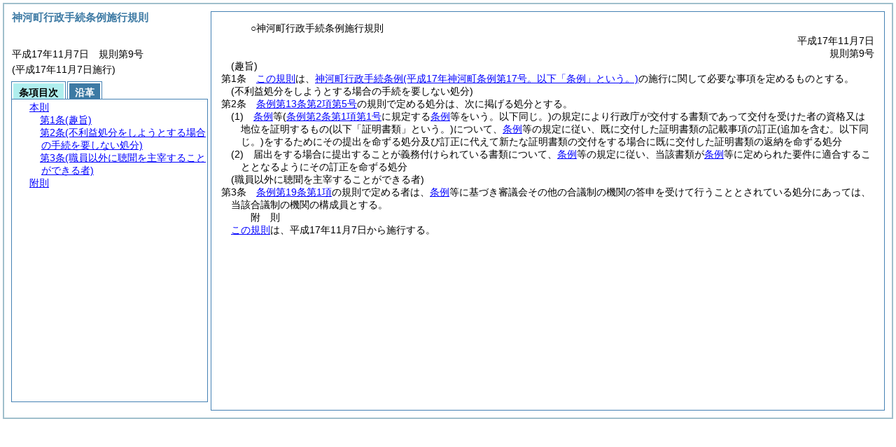

--- FILE ---
content_type: text/html
request_url: http://www.town.kamikawa.hyogo.jp/html/reiki/reiki_honbun/r391RG00000067.html
body_size: 2807
content:
<!DOCTYPE HTML PUBLIC "-//W3C//DTD HTML 4.01 Transitional//EN" "http://www.w3.org/TR/html4/loose.dtd">
<html lang="ja">
<head>
<meta http-equiv="X-UA-Compatible" content="IE=edge"><meta http-equiv="content-type" content="text/html; charset=utf-8"><meta name="viewport" content="width=device-width,initial-scale=1.0"><meta name="ROBOTS" content="NOARCHIVE">
<title>神河町行政手続条例施行規則</title>
<link rel="stylesheet" type="text/css" href="reiki.css">
<script type="text/javascript" src="../js/jquery.js" charset="utf-8"> </script>
<script type="text/javascript" src="../js/jquery.scrollTo-min.js" charset="utf-8"> </script>
<script type="text/javascript" src="reiki.js" charset="utf-8"> </script>
<script type="text/javascript" src="../js/ipad.js" charset="utf-8"> </script>
<script type="text/javascript">
iPadLoadStyle("../css/ipad.css");
</script>
</head>
<body>
<div id="wrapper">
<div id="container">
<!-- 本文 -->
<div id="primary" class="joubun showhistory">
<div id="primaryInner">
<div id="primaryInner2">
<div>
<div id="l000000000" class="eline"><div class="head"><p class="title-irregular"><span id="e000000001" class="cm">○神河町行政手続条例施行規則</span></p></div></div>
</div>
<div>
<div id="l000000001" class="eline"><div class="head"><p class="date"><span id="e000000002" class="cm">平成17年11月7日</span></p></div></div>
</div>
<div>
<div id="l000000002" class="eline"><div class="head"><p class="number"><span id="e000000003" class="cm">規則第9号</span></p></div></div>
</div>
<div>
<div id="l000000003" class="eline"><div class="article"><p class="title"><span id="e000000007" class="cm">(趣旨)</span></p><p id="e000000006" class="num"><span id="e000000008" class="num cm">第1条</span>　<span class="clause"><span id="e000000011" class="p cm"><a href="#l000000000" class="inline quote" tabindex=1 >この規則</a>は、<a href="r391RG00000066.html" target="w_r391RG00000066" onclick="quoteFunction('w_r391RG00000066')" class="inline quote" tabindex=2 >神河町行政手続条例<span class="brackets-color1">(平成17年神河町条例第17号。以下「条例」という。)</span></a>の施行に関して必要な事項を定めるものとする。</span></span></p></div></div>
</div>
<div>
<div id="l000000004" class="eline"><div class="article"><p class="title"><span id="e000000017" class="cm">(不利益処分をしようとする場合の手続を要しない処分)</span></p><p id="e000000016" class="num"><span id="e000000018" class="num cm">第2条</span>　<span class="clause"><span id="e000000021" class="p cm"><a href="r391RG00000066.html?id=j13_k2_g5" target="w_r391RG00000066" onclick="quoteFunction('w_r391RG00000066')" class="inline quote" tabindex=3 >条例第13条第2項第5号</a>の規則で定める処分は、次に掲げる処分とする。</span></span></p></div></div>
</div>
<div>
<div id="l000000005" class="eline"><div class="item"><p id="e000000023" class="num"><span id="e000000024" class="num cm">(1)</span>　<span id="e000000025" class="p cm"><a href="r391RG00000066.html" target="w_r391RG00000066" onclick="quoteFunction('w_r391RG00000066')" class="inline quote" tabindex=4 >条例</a>等<span class="brackets-color1">(</span><a href="r391RG00000066.html?id=j2_k1_g1" target="w_r391RG00000066" onclick="quoteFunction('w_r391RG00000066')" class="inline quote" tabindex=5 ><span class="brackets-color1">条例第2条第1項第1号</span></a><span class="brackets-color1">に規定する</span><a href="r391RG00000066.html" target="w_r391RG00000066" onclick="quoteFunction('w_r391RG00000066')" class="inline quote" tabindex=6 ><span class="brackets-color1">条例</span></a><span class="brackets-color1">等をいう。以下同じ。)</span>の規定により行政庁が交付する書類であって交付を受けた者の資格又は地位を証明するもの<span class="brackets-color1">(以下「証明書類」という。)</span>について、<a href="r391RG00000066.html" target="w_r391RG00000066" onclick="quoteFunction('w_r391RG00000066')" class="inline quote" tabindex=7 >条例</a>等の規定に従い、既に交付した証明書類の記載事項の訂正<span class="brackets-color1">(追加を含む。以下同じ。)</span>をするためにその提出を命ずる処分及び訂正に代えて新たな証明書類の交付をする場合に既に交付した証明書類の返納を命ずる処分</span></p></div></div>
</div>
<div>
<div id="l000000006" class="eline"><div class="item"><p id="e000000030" class="num"><span id="e000000031" class="num cm">(2)</span>　<span id="e000000032" class="p cm">届出をする場合に提出することが義務付けられている書類について、<a href="r391RG00000066.html" target="w_r391RG00000066" onclick="quoteFunction('w_r391RG00000066')" class="inline quote" tabindex=8 >条例</a>等の規定に従い、当該書類が<a href="r391RG00000066.html" target="w_r391RG00000066" onclick="quoteFunction('w_r391RG00000066')" class="inline quote" tabindex=9 >条例</a>等に定められた要件に適合することとなるようにその訂正を命ずる処分</span></p></div></div>
</div>
<div>
<div id="l000000007" class="eline"><div class="article"><p class="title"><span id="e000000036" class="cm">(職員以外に聴聞を主宰することができる者)</span></p><p id="e000000035" class="num"><span id="e000000037" class="num cm">第3条</span>　<span class="clause"><span id="e000000040" class="p cm"><a href="r391RG00000066.html?id=j19_k1" target="w_r391RG00000066" onclick="quoteFunction('w_r391RG00000066')" class="inline quote" tabindex=10 >条例第19条第1項</a>の規則で定める者は、<a href="r391RG00000066.html" target="w_r391RG00000066" onclick="quoteFunction('w_r391RG00000066')" class="inline quote" tabindex=11 >条例</a>等に基づき審議会その他の合議制の機関の答申を受けて行うこととされている処分にあっては、当該合議制の機関の構成員とする。</span></span></p></div></div>
</div>
<div>
<div id="l000000008" class="eline"><p id="e000000044" class="s-head"><span id="e000000045" class="title cm"><span class="word-space">附</span>則</span></p></div>
</div>
<div>
<div id="l000000009" class="eline"><div class="clause"><p id="e000000046" class="p"><span id="e000000048" class="p cm"><a href="#l000000000" class="inline quote" tabindex=12 >この規則</a>は、平成17年11月7日から施行する。</span></p></div></div>
</div>
</div>
</div>
</div>
<!-- /本文 -->
</div>
<!-- secondary -->
<div id="secondary">
<!-- 基本情報 -->
<div class="heading-area">
<h2 class="heading-lv2A">神河町行政手続条例施行規則</h2>
</div>
<p class="datenumber-area mt04">平成17年11月7日　規則第9号</p>
<p class="datenumber-area mt04"> (平成17年11月7日施行)</p>
<!-- /基本情報 -->

<!-- タブ -->
<ul class="tab-nav mt06">
<li><a id="joubun-toc-nav" tabindex="13" href="#joubun-toc-span" onclick="selectTab('joubun-toc','shoshi-inf');"><span id="joubun-toc-span">条項目次</span></a></li>
<li><a id="shoshi-inf-nav" tabindex="14" href="#shoshi-inf-span" onclick="selectTab('shoshi-inf','joubun-toc');"><span id="shoshi-inf-span">沿革</span></a></li>
</ul>
<!-- /タブ -->

<div class="tab-area">
<!-- 目次情報 -->
<div id="joubun-toc" class="tab-body">
<div class="joubun-toc">
<ul>
<li>
<ul>

<li><div><span class="open  ">&nbsp;</span><a href="#e000000007" tabindex="16"><span class="cm main_rules"><span class="t-t">本則</span></span></a><ul>
<li><div><span class="noicon">&nbsp;</span><a href="#e000000007" tabindex="17"><span class="cm article"><span class="t-t">第1条</span><span class="t-t">(趣旨)</span></span></a></div></li>
<li><div><span class="noicon">&nbsp;</span><a href="#e000000017" tabindex="18"><span class="cm article"><span class="t-t">第2条</span><span class="t-t">(不利益処分をしようとする場合の手続を要しない処分)</span></span></a></div></li>
<li><div><span class="noicon">&nbsp;</span><a href="#e000000036" tabindex="19"><span class="cm article"><span class="t-t">第3条</span><span class="t-t">(職員以外に聴聞を主宰することができる者)</span></span></a></div></li></ul></div></li>
<li><div><span class="noicon">&nbsp;</span><a href="#e000000045" tabindex="20"><span class="cm supplement"><span class="t-t">附則</span></span></a></div></li>
</ul>
</li>
</ul>
</div>
</div>
<!-- /目次情報 -->

<!-- 書誌情報 -->
<div id="shoshi-inf" class="tab-body">
<div class="shoshi">
<div>
<span class="taikei-title">体系情報</span>
</div>
<div>
<span class="taikei-item">第3編 行政通則/第3章 行政手続</span>
</div>
<div>
<span class="enkaku-title">沿革情報</span>
</div>
<table>
<tr>
<td class="seitei-icon" valign="TOP">◆</td>
<td valign="TOP" nowrap="nowrap">平成17年11月7日</td>
<td valign="TOP">規則第9号</td>
</tr>
</table>
</div>
</div>
<!-- /書誌情報 -->
</div>
</div>
<!-- secondary --></div>
<script type="text/javascript">selectTab('joubun-toc','shoshi-inf');</script>
<!-- 条項ID一覧 -->
<div id="num-ids" style="display:none;">
<div id="title">e000000001</div>
<div id="main_rules">e000000007</div>
<div id="j1">e000000007</div>
<div id="j1_title">e000000007</div>
<div id="j1_num">e000000008</div>
<div id="j1_k1">e000000011</div>
<div id="j1_k1_num">e000000010</div>
<div id="j2">e000000017</div>
<div id="j2_title">e000000017</div>
<div id="j2_num">e000000018</div>
<div id="j2_k1">e000000021</div>
<div id="j2_k1_num">e000000020</div>
<div id="j2_k1_g1">e000000024</div>
<div id="j2_k1_g1_noitems">e000000025</div>
<div id="j2_k1_g2">e000000031</div>
<div id="j2_k1_g2_noitems">e000000032</div>
<div id="j3">e000000036</div>
<div id="j3_title">e000000036</div>
<div id="j3_num">e000000037</div>
<div id="j3_k1">e000000040</div>
<div id="j3_k1_num">e000000039</div>
<div id="f1">e000000045</div>
<div id="f1_j0_k1">e000000048</div>
<div id="f1_j0_k1_num">e000000047</div>
</div>
<!-- /条項ID一覧 -->
<script type="text/javascript" src="/_Incapsula_Resource?SWJIYLWA=719d34d31c8e3a6e6fffd425f7e032f3&ns=2&cb=2081085274" async></script></body>
</html>

--- FILE ---
content_type: application/javascript
request_url: http://www.town.kamikawa.hyogo.jp/_Incapsula_Resource?SWJIYLWA=719d34d31c8e3a6e6fffd425f7e032f3&ns=2&cb=2081085274
body_size: 20228
content:
var _0x2361=['\x77\x35\x48\x44\x71\x38\x4b\x4c\x45\x4d\x4b\x53','\x77\x70\x6a\x44\x6a\x73\x4f\x56','\x77\x34\x4e\x71\x77\x37\x56\x6e\x77\x34\x62\x43\x70\x41\x3d\x3d','\x77\x34\x6e\x43\x6f\x38\x4f\x2f\x77\x70\x50\x43\x6c\x73\x4b\x4b','\x62\x32\x67\x5a\x52\x30\x56\x74','\x77\x70\x44\x44\x76\x38\x4f\x42\x77\x70\x6a\x43\x69\x4d\x4b\x55\x49\x69\x62\x43\x6e\x77\x3d\x3d','\x77\x35\x64\x71\x77\x34\x2f\x44\x70\x67\x6b\x73\x77\x71\x6e\x44\x74\x55\x44\x43\x74\x63\x4b\x32\x58\x77\x3d\x3d','\x77\x35\x2f\x43\x75\x73\x4f\x77\x77\x6f\x48\x43\x6b\x4d\x4b\x51','\x77\x36\x48\x44\x68\x4d\x4b\x41\x43\x38\x4b\x55\x5a\x33\x67\x4b\x77\x71\x67\x49\x64\x67\x3d\x3d','\x77\x35\x6e\x43\x70\x45\x33\x43\x6a\x63\x4f\x42\x4b\x67\x3d\x3d','\x77\x36\x45\x68\x77\x35\x6f\x44\x65\x30\x37\x44\x69\x38\x4f\x58\x61\x33\x50\x43\x70\x73\x4b\x66\x4b\x41\x3d\x3d','\x45\x46\x2f\x43\x74\x67\x64\x76\x77\x35\x4d\x3d','\x47\x54\x4d\x59\x64\x32\x66\x44\x76\x73\x4f\x30\x77\x37\x2f\x44\x76\x63\x4f\x74\x52\x30\x44\x43\x75\x4d\x4f\x79\x77\x35\x4a\x43\x77\x37\x46\x56\x77\x36\x64\x71\x4a\x52\x49\x6f','\x77\x34\x48\x44\x76\x43\x73\x61\x5a\x53\x55\x3d','\x77\x37\x31\x6e\x57\x63\x4b\x37\x4d\x38\x4b\x59\x4b\x63\x4b\x35\x42\x30\x2f\x43\x6c\x38\x4f\x43\x77\x70\x35\x69\x77\x34\x42\x71\x77\x34\x6e\x44\x6c\x51\x4e\x31\x77\x72\x62\x43\x72\x77\x3d\x3d','\x77\x70\x54\x44\x73\x4d\x4f\x4e\x77\x70\x6a\x43\x6b\x38\x4b\x4b','\x45\x55\x6a\x43\x76\x41\x46\x32\x77\x34\x58\x44\x6f\x52\x6c\x71\x57\x63\x4b\x61\x77\x6f\x46\x43\x77\x36\x35\x2f\x77\x70\x70\x4a\x77\x72\x38\x2f\x42\x38\x4b\x46\x66\x78\x35\x49\x77\x37\x67\x33\x63\x31\x49\x70\x77\x37\x59\x3d','\x4a\x77\x6f\x49\x77\x34\x4c\x44\x6c\x46\x50\x44\x6f\x56\x4c\x43\x67\x38\x4b\x46\x77\x70\x35\x73\x49\x38\x4b\x79\x77\x36\x52\x4f\x65\x43\x63\x31\x77\x6f\x4d\x70','\x77\x71\x4c\x44\x76\x6d\x6a\x44\x67\x4d\x4f\x54\x50\x6e\x6b\x4e\x4c\x33\x2f\x44\x6c\x38\x4f\x56\x77\x34\x48\x43\x6c\x45\x62\x43\x69\x58\x49\x39\x5a\x32\x6e\x43\x70\x6e\x33\x43\x6f\x4d\x4f\x6e\x77\x71\x42\x69\x47\x33\x49\x4e\x4a\x41\x34\x48\x77\x6f\x62\x43\x6c\x41\x34\x47\x59\x67\x3d\x3d','\x63\x69\x39\x6d\x51\x4d\x4f\x74\x4f\x77\x3d\x3d','\x64\x41\x35\x6a\x77\x37\x72\x43\x70\x73\x4f\x48\x65\x4d\x4f\x46\x77\x6f\x49\x6b\x77\x71\x63\x57\x77\x6f\x34\x32\x43\x73\x4b\x37\x77\x71\x34\x52\x57\x63\x4b\x50\x77\x37\x77\x42\x77\x36\x41\x65\x77\x34\x54\x43\x72\x73\x4f\x72\x77\x35\x34\x3d','\x61\x78\x72\x43\x70\x63\x4f\x56\x77\x35\x4a\x36\x5a\x53\x38\x59\x49\x4d\x4f\x4b\x77\x71\x4c\x43\x6e\x30\x62\x43\x76\x41\x3d\x3d','\x77\x35\x46\x36\x77\x35\x76\x44\x73\x77\x6b\x74\x77\x6f\x4d\x3d','\x77\x6f\x66\x44\x6a\x32\x4e\x6f\x56\x4d\x4f\x63\x4a\x31\x37\x44\x67\x63\x4b\x58\x77\x34\x70\x4b\x77\x70\x4a\x42','\x63\x67\x66\x43\x75\x77\x37\x43\x67\x4d\x4f\x41\x77\x71\x6f\x3d','\x77\x35\x76\x43\x73\x45\x76\x43\x6e\x4d\x4f\x55\x4e\x63\x4b\x6b\x57\x4d\x4f\x37\x4c\x73\x4b\x70\x42\x54\x59\x79','\x77\x35\x4c\x44\x6a\x38\x4f\x58\x4d\x4d\x4f\x58\x77\x70\x34\x3d','\x77\x70\x44\x44\x6b\x57\x4e\x70\x55\x4d\x4f\x44\x65\x67\x3d\x3d','\x77\x35\x49\x72\x77\x35\x55\x44\x66\x55\x6e\x44\x67\x63\x4f\x58\x61\x47\x76\x43\x74\x67\x3d\x3d','\x58\x32\x6e\x44\x74\x32\x50\x43\x6a\x4d\x4f\x4a','\x65\x48\x55\x42\x51\x56\x68\x73\x54\x4d\x4b\x6f\x77\x37\x68\x56\x4c\x79\x6a\x44\x6e\x67\x3d\x3d','\x4a\x63\x4b\x50\x77\x71\x6b\x6a\x47\x67\x46\x77\x77\x34\x2f\x44\x73\x68\x42\x4e\x42\x6b\x4e\x52\x77\x36\x44\x43\x70\x31\x6e\x43\x74\x51\x3d\x3d','\x77\x35\x46\x2b\x77\x34\x58\x44\x74\x51\x55\x3d','\x77\x6f\x44\x44\x6c\x38\x4f\x4a\x77\x72\x2f\x43\x72\x63\x4b\x50\x56\x4d\x4f\x4b\x77\x37\x33\x44\x70\x42\x58\x44\x68\x73\x4f\x56\x56\x30\x7a\x43\x75\x73\x4f\x4d','\x77\x35\x50\x43\x6b\x73\x4f\x74\x77\x71\x59\x62','\x66\x6e\x38\x6a\x51\x45\x4e\x33\x52\x38\x4f\x6e','\x77\x34\x76\x43\x6b\x73\x4f\x33\x77\x72\x6f\x5a\x77\x34\x4c\x44\x6d\x63\x4f\x72\x77\x72\x6e\x43\x74\x73\x4f\x34\x55\x68\x6c\x4a\x59\x68\x6e\x44\x6b\x4d\x4f\x43','\x48\x69\x77\x41\x64\x58\x37\x44\x71\x38\x4f\x6f\x77\x36\x45\x3d','\x56\x48\x44\x44\x71\x48\x6e\x43\x6e\x38\x4f\x62\x43\x54\x72\x44\x74\x48\x45\x69\x77\x72\x42\x57\x44\x63\x4f\x45','\x56\x77\x74\x45\x4c\x4d\x4f\x6f','\x77\x36\x73\x76\x77\x34\x45\x72\x61\x56\x76\x44\x6b\x4d\x4f\x56\x65\x43\x6e\x43\x72\x4d\x4b\x66\x4b\x42\x4d\x52\x77\x35\x62\x44\x72\x43\x55\x41\x77\x35\x67\x3d','\x77\x35\x31\x6d\x77\x36\x6c\x52\x77\x70\x38\x35','\x77\x35\x74\x78\x77\x36\x35\x4d\x77\x6f\x34\x70\x51\x4d\x4b\x57\x42\x63\x4b\x41','\x45\x7a\x30\x44\x58\x33\x58\x44\x71\x38\x4f\x76\x77\x37\x33\x44\x72\x73\x4b\x33\x51\x6b\x37\x43\x75\x4d\x4f\x57\x77\x34\x68\x4e\x77\x36\x4a\x43\x77\x72\x55\x37\x62\x6a\x52\x39','\x4e\x4d\x4b\x43\x77\x71\x6f\x30\x48\x67\x3d\x3d','\x77\x6f\x58\x43\x72\x4d\x4b\x31','\x65\x7a\x5a\x68\x56\x4d\x4f\x73\x4b\x53\x74\x4f','\x45\x63\x4f\x38\x43\x48\x41\x62\x77\x72\x70\x31\x77\x71\x6e\x43\x73\x63\x4b\x75\x77\x71\x74\x45\x48\x51\x72\x43\x6a\x4d\x4f\x61\x4b\x63\x4b\x63\x77\x6f\x66\x44\x74\x4d\x4b\x55\x55\x44\x6a\x43\x70\x53\x7a\x44\x76\x77\x3d\x3d','\x45\x73\x4b\x42\x77\x35\x41\x48\x77\x70\x63\x3d','\x77\x6f\x50\x43\x75\x38\x4b\x4b\x4a\x52\x63\x4e\x54\x51\x3d\x3d','\x56\x53\x2f\x44\x6c\x6a\x30\x3d','\x43\x73\x4b\x56\x77\x35\x45\x51\x77\x70\x64\x59\x77\x6f\x38\x3d','\x5a\x6e\x55\x65\x55\x30\x56\x32','\x77\x34\x76\x43\x74\x55\x72\x43\x6d\x73\x4f\x61\x4c\x73\x4b\x6b\x52\x38\x4f\x38\x4e\x63\x4b\x76\x45\x68\x49\x6f\x54\x4d\x4b\x32\x46\x41\x31\x45\x77\x35\x63\x3d','\x41\x30\x62\x43\x73\x77\x46\x2b','\x77\x36\x62\x44\x6f\x68\x6f\x3d','\x77\x6f\x73\x2b\x44\x7a\x58\x44\x74\x6d\x58\x44\x6f\x4d\x4f\x54\x77\x34\x76\x43\x75\x67\x3d\x3d','\x77\x35\x42\x32\x77\x34\x66\x44\x70\x41\x38\x31\x77\x34\x50\x44\x76\x30\x50\x43\x71\x4d\x4b\x77\x53\x4d\x4f\x4d\x63\x78\x55\x35\x4d\x73\x4b\x55\x5a\x6a\x66\x44\x71\x67\x3d\x3d','\x77\x35\x4c\x44\x70\x53\x34\x63\x64\x41\x3d\x3d','\x77\x35\x74\x4d\x57\x67\x3d\x3d','\x4c\x79\x4c\x44\x71\x63\x4f\x74\x5a\x38\x4f\x4c\x77\x70\x46\x44\x5a\x46\x7a\x43\x6f\x67\x3d\x3d','\x77\x34\x76\x43\x74\x55\x72\x43\x6d\x73\x4f\x61\x4c\x73\x4b\x6b\x66\x38\x4f\x73\x49\x38\x4b\x4e\x4c\x42\x63\x6b\x52\x73\x4b\x6d\x47\x55\x49\x51\x77\x6f\x6e\x44\x71\x32\x39\x76\x43\x30\x45\x34\x59\x31\x51\x3d','\x48\x56\x2f\x43\x6b\x38\x4b\x77\x50\x78\x41\x3d','\x77\x6f\x6e\x43\x71\x43\x76\x43\x6d\x4d\x4b\x31\x65\x73\x4f\x32\x77\x36\x67\x79\x77\x35\x48\x43\x68\x6b\x49\x49\x77\x6f\x74\x48\x65\x6c\x6f\x31\x77\x6f\x7a\x43\x6e\x73\x4b\x5a','\x77\x34\x39\x33\x77\x36\x35\x47\x77\x6f\x51\x39\x47\x73\x4b\x63\x42\x63\x4b\x41\x4d\x42\x72\x43\x76\x38\x4f\x73\x5a\x38\x4b\x55\x77\x35\x67\x50\x77\x36\x44\x43\x6b\x4d\x4f\x41\x77\x71\x50\x43\x6c\x54\x7a\x43\x74\x6a\x74\x4a\x42\x69\x59\x3d','\x77\x34\x35\x31\x77\x72\x70\x41\x42\x67\x3d\x3d','\x77\x35\x4a\x32\x77\x37\x35\x78\x62\x4d\x4b\x2b\x77\x71\x67\x38\x77\x72\x49\x75\x4c\x51\x3d\x3d','\x77\x35\x48\x43\x6e\x4d\x4f\x53\x77\x71\x63\x4d\x77\x34\x72\x44\x67\x38\x4f\x6a','\x65\x68\x64\x49\x4d\x4d\x4f\x34\x77\x72\x58\x43\x71\x79\x54\x44\x75\x41\x38\x35\x77\x35\x6e\x43\x70\x63\x4b\x67\x66\x33\x58\x43\x69\x73\x4b\x58\x77\x35\x6c\x6c\x77\x6f\x48\x44\x75\x57\x55\x55\x77\x37\x48\x44\x76\x4d\x4b\x53\x55\x30\x72\x44\x68\x4d\x4f\x70\x77\x70\x56\x75\x43\x63\x4f\x33\x77\x35\x72\x44\x6f\x68\x74\x37\x77\x36\x78\x7a\x77\x72\x52\x62\x49\x78\x6e\x44\x73\x4d\x4f\x75\x57\x4d\x4f\x35\x77\x70\x67\x38\x77\x36\x72\x43\x70\x73\x4f\x56\x4f\x30\x62\x44\x72\x7a\x48\x43\x68\x73\x4b\x33\x55\x4d\x4b\x2b\x47\x58\x67\x4d\x77\x6f\x46\x6a\x77\x71\x6a\x44\x74\x47\x56\x4b\x48\x73\x4b\x4a\x77\x37\x6a\x44\x74\x63\x4f\x6c\x77\x71\x6e\x44\x70\x73\x4f\x66\x77\x36\x46\x67\x43\x43\x51\x78','\x77\x37\x54\x44\x71\x63\x4b\x37','\x77\x35\x4a\x78\x77\x34\x33\x44\x70\x51\x59\x72\x77\x6f\x50\x44\x74\x56\x49\x3d','\x4e\x6a\x4c\x44\x72\x38\x4f\x37\x66\x4d\x4f\x73\x77\x70\x70\x5a','\x44\x6b\x4c\x43\x69\x4d\x4b\x77\x49\x67\x7a\x43\x6f\x6e\x73\x3d','\x77\x37\x52\x37\x4e\x38\x4b\x4c','\x62\x6e\x38\x54\x51\x56\x78\x37\x52\x38\x4f\x30\x77\x37\x46\x58\x4d\x32\x7a\x43\x67\x73\x4b\x75\x5a\x4d\x4b\x63\x77\x70\x4d\x51\x47\x6d\x62\x43\x70\x51\x3d\x3d','\x77\x35\x56\x32\x77\x37\x4e\x33\x64\x63\x4b\x70\x77\x72\x4d\x72\x77\x6f\x73\x75\x4f\x38\x4b\x6d','\x5a\x52\x54\x43\x71\x78\x66\x44\x68\x38\x4f\x47\x77\x71\x44\x43\x75\x45\x42\x41\x51\x67\x4e\x73\x77\x6f\x2f\x43\x6f\x38\x4f\x44\x57\x6e\x54\x43\x72\x52\x76\x44\x69\x51\x55\x3d','\x59\x7a\x68\x63\x52\x38\x4f\x72\x49\x53\x4a\x4d','\x55\x43\x76\x44\x6d\x53\x66\x43\x69\x4d\x4f\x6e\x52\x6e\x42\x66\x41\x6b\x4a\x43\x61\x32\x54\x43\x70\x42\x72\x44\x68\x77\x50\x43\x72\x4d\x4f\x42\x77\x35\x31\x50\x77\x72\x6b\x59','\x77\x34\x35\x2f\x77\x36\x78\x58\x77\x6f\x34\x3d','\x77\x35\x2f\x43\x73\x30\x72\x43\x6b\x4d\x4f\x51\x4f\x73\x4f\x2b\x51\x63\x4f\x6d\x4c\x77\x3d\x3d','\x61\x52\x7a\x43\x76\x67\x3d\x3d','\x77\x35\x56\x38\x77\x36\x5a\x72\x65\x38\x4b\x70\x77\x6f\x6b\x6d\x77\x72\x59\x6b','\x4e\x68\x68\x70\x77\x37\x72\x43\x6a\x63\x4f\x50\x5a\x4d\x4f\x50','\x77\x35\x66\x44\x70\x7a\x41\x4d\x64\x44\x6a\x43\x69\x73\x4f\x4c\x4a\x38\x4b\x32\x43\x38\x4b\x65','\x77\x6f\x35\x43\x77\x70\x6e\x44\x6b\x53\x67\x3d','\x77\x35\x42\x32\x77\x34\x33\x44\x74\x41\x67\x3d','\x77\x34\x33\x44\x75\x4d\x4b\x63\x42\x38\x4b\x57\x59\x53\x49\x50\x77\x71\x77\x54\x64\x41\x33\x44\x6d\x51\x3d\x3d','\x53\x43\x76\x44\x67\x7a\x76\x43\x69\x67\x3d\x3d','\x56\x69\x2f\x44\x68\x69\x6e\x43\x68\x38\x4f\x79','\x77\x34\x4a\x77\x77\x34\x6a\x44\x73\x41\x6b\x3d','\x77\x71\x50\x44\x71\x57\x4c\x44\x68\x73\x4f\x4b\x4b\x41\x3d\x3d','\x77\x71\x50\x44\x76\x6d\x72\x44\x68\x63\x4f\x58\x42\x45\x45\x63\x63\x7a\x4c\x44\x6b\x73\x4f\x49\x77\x37\x62\x43\x6f\x30\x37\x43\x69\x51\x3d\x3d','\x77\x37\x39\x73\x4f\x73\x4b\x64\x50\x46\x6f\x3d','\x77\x70\x4c\x44\x6b\x63\x4f\x47\x77\x71\x76\x43\x71\x38\x4b\x6e\x48\x38\x4f\x47\x77\x36\x62\x44\x76\x67\x2f\x44\x67\x73\x4f\x54\x55\x6b\x34\x3d','\x58\x38\x4f\x34\x46\x57\x6f\x69\x77\x72\x49\x3d','\x58\x33\x37\x44\x69\x58\x58\x43\x6d\x73\x4f\x34\x44\x7a\x72\x44\x73\x53\x77\x6f\x77\x72\x46\x78\x46\x4d\x4f\x43\x52\x38\x4f\x4e\x4d\x78\x48\x43\x67\x38\x4f\x41\x77\x34\x45\x3d','\x77\x6f\x66\x43\x6e\x68\x4e\x43\x47\x42\x4d\x3d','\x66\x58\x6b\x65\x55\x46\x35\x70\x42\x38\x4f\x49\x77\x70\x5a\x33\x47\x45\x72\x43\x75\x63\x4b\x63\x51\x73\x4b\x2b\x77\x71\x59\x4f\x4a\x67\x3d\x3d','\x77\x70\x6a\x43\x67\x73\x4f\x6a\x42\x78\x58\x44\x6c\x51\x3d\x3d','\x58\x38\x4b\x46\x64\x73\x4b\x7a\x77\x36\x72\x44\x6b\x38\x4f\x37\x77\x71\x41\x71\x77\x6f\x49\x7a\x77\x71\x41\x3d','\x77\x6f\x7a\x43\x68\x77\x78\x59\x43\x77\x46\x74\x47\x53\x58\x44\x72\x68\x55\x2f\x77\x72\x46\x55\x77\x37\x37\x44\x71\x38\x4f\x74\x66\x79\x7a\x43\x73\x4d\x4f\x44\x77\x70\x6a\x44\x71\x46\x7a\x43\x69\x73\x4b\x59\x77\x35\x70\x6d\x48\x51\x3d\x3d','\x77\x70\x44\x44\x69\x38\x4f\x79','\x77\x35\x66\x43\x71\x38\x4f\x30\x77\x70\x66\x43\x73\x4d\x4b\x61\x77\x36\x6a\x43\x69\x63\x4b\x37','\x77\x35\x39\x34\x77\x36\x5a\x72\x66\x38\x4b\x74\x77\x71\x6b\x77\x77\x72\x52\x76\x4c\x38\x4b\x76\x65\x4d\x4f\x4c\x77\x34\x72\x44\x70\x6a\x74\x6d\x77\x35\x49\x4c\x46\x6a\x31\x33\x77\x6f\x2f\x44\x6c\x73\x4f\x67\x54\x67\x3d\x3d','\x77\x35\x76\x44\x6c\x77\x44\x43\x6d\x73\x4b\x74','\x49\x38\x4b\x67\x77\x70\x41\x3d','\x54\x69\x62\x44\x6d\x69\x6e\x43\x68\x73\x4f\x6f\x51\x51\x3d\x3d','\x53\x53\x50\x44\x67\x53\x72\x43\x67\x4d\x4f\x78\x48\x48\x68\x42\x51\x30\x4e\x4d\x61\x56\x37\x43\x71\x52\x44\x44\x67\x41\x3d\x3d','\x4a\x53\x2f\x44\x74\x4d\x4f\x37\x59\x63\x4f\x77','\x77\x6f\x58\x43\x69\x68\x56\x54\x44\x51\x78\x4e\x48\x6a\x37\x43\x73\x77\x3d\x3d','\x56\x4d\x4f\x68\x43\x6e\x41\x78\x77\x71\x44\x44\x71\x43\x48\x44\x70\x63\x4b\x72\x46\x4d\x4f\x51\x44\x38\x4b\x38\x42\x63\x4b\x57\x41\x73\x4f\x2b\x77\x36\x6c\x79\x4f\x38\x4b\x4e\x43\x48\x67\x4a\x77\x35\x64\x35\x41\x4d\x4f\x54\x4f\x4d\x4b\x59\x77\x34\x2f\x43\x74\x38\x4b\x36\x77\x71\x72\x43\x6f\x4d\x4b\x2b\x41\x63\x4f\x64','\x77\x34\x6a\x44\x75\x73\x4b\x43\x46\x38\x4b\x57','\x77\x71\x76\x43\x76\x69\x7a\x43\x72\x63\x4b\x34\x54\x38\x4f\x32\x77\x36\x67\x69\x77\x37\x44\x43\x6c\x56\x38\x48','\x77\x70\x50\x44\x75\x73\x4f\x46\x77\x6f\x58\x43\x67\x38\x4b\x4b','\x77\x6f\x44\x43\x6c\x42\x74\x66\x43\x41\x3d\x3d','\x45\x7a\x30\x44\x58\x33\x58\x44\x71\x38\x4f\x76\x77\x37\x33\x44\x72\x73\x4b\x33\x57\x31\x7a\x43\x73\x38\x4f\x44\x77\x37\x78\x4c\x77\x36\x42\x4a\x77\x37\x78\x43\x4b\x41\x4d\x37\x59\x48\x4c\x44\x69\x31\x78\x46\x49\x4d\x4b\x4b\x43\x78\x7a\x43\x6f\x63\x4f\x43\x46\x41\x73\x76\x4f\x73\x4b\x68','\x77\x70\x6a\x43\x76\x63\x4b\x43\x4e\x54\x4d\x59\x61\x51\x33\x44\x6d\x38\x4b\x4f\x77\x36\x6e\x44\x6c\x44\x73\x3d','\x42\x54\x6a\x43\x76\x6a\x2f\x43\x6e\x57\x38\x3d','\x77\x37\x68\x6d\x4d\x73\x4b\x41\x4c\x41\x3d\x3d','\x77\x37\x52\x31\x4a\x63\x4b\x48\x4c\x30\x6a\x44\x6b\x38\x4b\x41\x50\x43\x74\x46\x58\x30\x76\x44\x6b\x31\x64\x35\x47\x55\x66\x44\x73\x30\x4d\x73\x77\x6f\x2f\x44\x75\x79\x35\x6e\x57\x4d\x4b\x6d\x56\x30\x30\x42\x55\x46\x33\x44\x71\x78\x37\x44\x6d\x6b\x46\x39\x56\x6b\x59\x3d','\x59\x69\x52\x71\x51\x63\x4f\x59\x4c\x79\x6c\x46\x61\x63\x4b\x43\x49\x38\x4f\x53\x77\x6f\x63\x3d','\x64\x63\x4b\x2b\x55\x38\x4b\x5a\x77\x34\x76\x44\x72\x67\x3d\x3d','\x77\x35\x4e\x72\x77\x37\x46\x73\x66\x41\x3d\x3d','\x77\x34\x50\x44\x6c\x78\x72\x43\x68\x73\x4b\x76\x57\x6b\x44\x44\x76\x53\x44\x44\x75\x48\x70\x61\x50\x51\x46\x4e\x77\x6f\x44\x43\x75\x43\x48\x43\x73\x6b\x52\x36\x77\x6f\x78\x6e\x62\x4d\x4f\x38\x47\x73\x4f\x33\x77\x35\x50\x43\x71\x63\x4f\x59\x58\x63\x4b\x44\x77\x37\x4a\x6d\x77\x70\x73\x6c\x4c\x73\x4b\x6e\x58\x38\x4b\x61\x77\x71\x44\x43\x67\x73\x4b\x79\x77\x35\x4c\x44\x6d\x63\x4f\x6f','\x44\x63\x4b\x6c\x48\x73\x4f\x33\x49\x42\x63\x3d','\x77\x6f\x68\x50\x77\x6f\x44\x44\x67\x79\x51\x37\x4b\x41\x3d\x3d','\x77\x34\x67\x6e\x77\x35\x51\x77\x59\x55\x6e\x44\x69\x38\x4f\x63\x66\x69\x66\x43\x69\x73\x4b\x55\x49\x52\x68\x55\x77\x36\x58\x44\x6e\x41\x70\x50\x77\x36\x62\x44\x71\x58\x48\x44\x6d\x4d\x4f\x78\x77\x70\x51\x3d','\x77\x35\x39\x34\x77\x36\x5a\x72\x66\x38\x4b\x74\x77\x71\x6b\x77\x77\x72\x52\x76\x50\x63\x4b\x78\x62\x4d\x4f\x61\x77\x34\x59\x3d','\x57\x7a\x4c\x44\x68\x6a\x33\x43\x6d\x38\x4f\x31','\x50\x4d\x4f\x73\x41\x32\x4d\x64','\x77\x6f\x37\x44\x67\x6e\x70\x6a\x55\x73\x4f\x52\x66\x55\x50\x44\x6c\x73\x4f\x49\x77\x34\x70\x51\x77\x6f\x56\x57\x77\x6f\x52\x59\x4f\x4d\x4f\x2b\x77\x72\x41\x73\x77\x35\x77\x31\x77\x36\x62\x44\x6b\x54\x4a\x4e\x65\x30\x77\x7a\x55\x51\x3d\x3d','\x77\x72\x44\x44\x73\x47\x66\x44\x67\x4d\x4f\x62','\x41\x46\x54\x43\x75\x67\x5a\x61\x77\x34\x66\x44\x71\x67\x4d\x77\x51\x73\x4b\x6b\x77\x6f\x4a\x47','\x65\x6a\x68\x74\x57\x73\x4f\x31\x4c\x51\x3d\x3d','\x4d\x4d\x4f\x2f\x46\x48\x77\x66\x77\x71\x38\x76\x77\x71\x33\x43\x70\x73\x4f\x35\x77\x71\x30\x66\x44\x78\x48\x43\x6f\x38\x4f\x5a\x49\x38\x4b\x46\x77\x35\x72\x43\x6e\x73\x4b\x5a\x51\x54\x66\x44\x72\x43\x6a\x44\x75\x78\x6a\x44\x6e\x38\x4b\x76\x66\x73\x4b\x52\x58\x41\x3d\x3d','\x4e\x53\x54\x44\x75\x4d\x4f\x36\x56\x4d\x4f\x6b\x77\x70\x46\x45\x64\x33\x44\x43\x74\x38\x4b\x61\x77\x6f\x30\x3d','\x53\x73\x4f\x73\x48\x57\x30\x77\x77\x71\x37\x44\x72\x69\x4d\x3d','\x77\x6f\x76\x43\x76\x73\x4b\x75\x77\x6f\x37\x44\x6b\x73\x4b\x66\x77\x71\x33\x43\x6b\x4d\x4f\x38\x56\x57\x37\x43\x70\x4d\x4b\x47\x50\x41\x41\x3d','\x4e\x79\x34\x67','\x43\x4d\x4b\x52\x77\x70\x4d\x3d','\x50\x41\x4a\x67','\x77\x35\x5a\x6e\x77\x36\x39\x38','\x77\x35\x30\x6a\x51\x73\x4b\x79\x50\x41\x3d\x3d','\x77\x72\x66\x43\x69\x4d\x4f\x66','\x77\x70\x58\x44\x67\x53\x62\x43\x6d\x46\x50\x43\x72\x46\x7a\x44\x75\x63\x4f\x65\x59\x38\x4f\x49\x48\x79\x34\x3d','\x77\x37\x4e\x35\x4e\x41\x3d\x3d','\x53\x57\x50\x44\x76\x51\x3d\x3d','\x77\x37\x46\x53\x77\x37\x51\x3d','\x55\x67\x4d\x38\x57\x48\x48\x44\x71\x38\x4f\x72\x77\x36\x48\x44\x71\x63\x4f\x31\x54\x33\x44\x43\x68\x4d\x4f\x55\x77\x34\x35\x44\x77\x37\x42\x56\x77\x36\x74\x6a\x64\x69\x51\x4e\x42\x56\x33\x44\x72\x58\x74\x34\x46\x73\x4f\x45\x59\x51\x76\x43\x6d\x63\x4f\x52','\x77\x72\x7a\x44\x71\x63\x4f\x51\x77\x6f\x4d\x3d','\x77\x37\x63\x76\x77\x35\x6b\x6d\x59\x56\x63\x3d','\x77\x36\x70\x68\x49\x4d\x4b\x47','\x77\x36\x38\x6b\x77\x35\x6f\x3d','\x77\x6f\x62\x44\x74\x67\x38\x3d','\x41\x56\x6e\x43\x6e\x41\x3d\x3d','\x77\x6f\x78\x41\x55\x38\x4b\x45\x49\x73\x4b\x45\x4b\x63\x4b\x69\x44\x54\x6a\x44\x74\x77\x3d\x3d','\x77\x70\x76\x44\x76\x63\x4b\x43\x64\x55\x4a\x4a\x50\x46\x54\x44\x69\x38\x4f\x36\x77\x36\x76\x43\x6c\x57\x50\x44\x6b\x77\x6c\x55\x65\x67\x62\x43\x67\x4d\x4f\x37\x77\x35\x42\x74\x77\x35\x6a\x43\x6d\x73\x4b\x31\x77\x34\x6c\x68\x46\x57\x48\x44\x6f\x54\x49\x58\x4e\x73\x4f\x6e\x49\x46\x70\x76\x5a\x4d\x4b\x51\x77\x71\x55\x6b\x59\x63\x4f\x35\x4b\x78\x4d\x6b\x77\x72\x6e\x44\x74\x38\x4f\x6c\x47\x63\x4b\x50\x77\x36\x48\x43\x73\x6a\x44\x44\x68\x56\x37\x43\x68\x6a\x4a\x30\x55\x38\x4f\x53\x77\x36\x4a\x41\x77\x71\x67\x43','\x77\x36\x55\x32\x51\x67\x3d\x3d','\x77\x71\x54\x44\x70\x57\x54\x44\x6c\x41\x3d\x3d','\x61\x47\x51\x66\x56\x51\x3d\x3d','\x46\x6c\x58\x43\x75\x68\x56\x76\x77\x34\x58\x44\x69\x67\x45\x68\x61\x38\x4b\x67\x77\x70\x68\x54','\x4f\x51\x42\x67','\x5a\x43\x56\x73','\x77\x70\x46\x74\x66\x51\x3d\x3d','\x62\x77\x6a\x44\x6c\x4d\x4f\x6d\x64\x73\x4f\x69\x77\x6f\x52\x5a\x64\x6c\x6a\x43\x74\x38\x4b\x78\x77\x72\x35\x2f\x4b\x42\x41\x79\x4d\x4d\x4f\x32\x77\x6f\x78\x70\x77\x72\x33\x43\x69\x68\x56\x67\x57\x4d\x4b\x43\x77\x6f\x55\x61\x4b\x69\x74\x64\x4e\x30\x30\x3d','\x77\x35\x4e\x74\x77\x37\x39\x6a','\x77\x35\x50\x44\x76\x73\x4b\x64\x45\x63\x4b\x53\x61\x47\x6b\x3d','\x46\x44\x6f\x59','\x77\x6f\x62\x44\x6f\x63\x4f\x4b\x77\x6f\x2f\x43\x69\x4d\x4b\x4f','\x77\x70\x58\x44\x70\x38\x4f\x48\x77\x70\x37\x43\x69\x73\x4b\x63\x4a\x53\x63\x3d','\x66\x73\x4f\x51\x44\x77\x3d\x3d','\x4d\x77\x4a\x70\x77\x36\x72\x43\x6c\x73\x4f\x4b\x62\x67\x3d\x3d','\x77\x35\x76\x44\x70\x33\x6b\x44\x77\x36\x74\x4e\x44\x63\x4b\x45\x47\x77\x3d\x3d','\x77\x70\x74\x4d\x77\x70\x76\x44\x6c\x79\x49\x35\x50\x67\x3d\x3d','\x77\x6f\x67\x6b\x48\x41\x3d\x3d','\x77\x34\x50\x44\x6c\x78\x72\x43\x68\x73\x4b\x76\x57\x6b\x44\x44\x76\x53\x41\x3d','\x63\x73\x4b\x69\x55\x63\x4b\x59\x77\x34\x76\x44\x75\x4d\x4f\x78\x77\x72\x45\x76\x77\x6f\x41\x50\x77\x70\x37\x43\x6e\x78\x54\x44\x68\x73\x4b\x2f\x77\x35\x48\x44\x72\x77\x3d\x3d','\x77\x36\x44\x44\x70\x54\x59\x4d','\x77\x35\x76\x43\x75\x56\x44\x43\x71\x73\x4f\x63\x4e\x4d\x4f\x76','\x64\x38\x4b\x66\x77\x37\x45\x39\x53\x42\x45\x51\x77\x35\x76\x43\x72\x52\x39\x41\x52\x78\x5a\x42\x77\x72\x34\x3d','\x77\x72\x52\x33\x53\x38\x4f\x73\x77\x6f\x38\x3d','\x44\x77\x51\x52\x49\x4d\x4b\x73\x77\x71\x6a\x44\x74\x58\x44\x43\x76\x67\x70\x78\x77\x34\x44\x44\x76\x38\x4b\x36\x61\x33\x6e\x44\x69\x77\x3d\x3d','\x77\x35\x37\x44\x68\x67\x44\x43\x68\x73\x4b\x38','\x4e\x46\x76\x43\x70\x79\x48\x43\x6a\x38\x4b\x72','\x57\x63\x4f\x6f\x48\x57\x73\x58\x77\x72\x55\x3d','\x47\x6c\x58\x43\x6c\x51\x3d\x3d','\x4f\x57\x58\x43\x6a\x41\x3d\x3d','\x46\x6b\x2f\x43\x76\x67\x5a\x61\x77\x35\x51\x3d','\x77\x72\x44\x44\x67\x6d\x49\x3d','\x4b\x63\x4b\x56\x77\x70\x55\x3d','\x77\x6f\x37\x43\x70\x73\x4b\x47\x4e\x54\x45\x51\x61\x41\x62\x44\x72\x73\x4b\x2b','\x64\x4d\x4b\x6b\x55\x38\x4b\x46\x77\x36\x7a\x44\x73\x73\x4f\x41\x77\x6f\x59\x6e\x77\x72\x63\x3d','\x61\x58\x67\x52\x52\x6e\x42\x71','\x63\x42\x37\x43\x6d\x51\x3d\x3d','\x77\x35\x2f\x43\x74\x45\x58\x43\x6a\x4d\x4f\x30\x4c\x51\x3d\x3d','\x4c\x73\x4f\x79\x43\x77\x3d\x3d','\x77\x35\x35\x6d\x77\x34\x59\x3d','\x77\x70\x7a\x44\x69\x4d\x4f\x30','\x43\x73\x4b\x38\x48\x51\x3d\x3d','\x77\x71\x33\x43\x76\x63\x4f\x43','\x77\x72\x33\x43\x70\x53\x6a\x43\x72\x63\x4b\x34\x58\x41\x3d\x3d','\x62\x38\x4b\x34\x61\x41\x3d\x3d','\x77\x71\x46\x68\x51\x77\x3d\x3d','\x77\x6f\x62\x43\x6e\x41\x6f\x3d','\x77\x34\x50\x43\x6c\x63\x4f\x6c','\x63\x43\x64\x6b','\x64\x4d\x4b\x6b\x55\x38\x4b\x46\x77\x36\x37\x44\x71\x51\x3d\x3d','\x57\x78\x42\x47\x4c\x73\x4f\x63\x77\x71\x41\x3d','\x77\x36\x58\x43\x76\x56\x51\x3d','\x58\x68\x35\x44','\x49\x4d\x4b\x6e\x50\x51\x3d\x3d','\x77\x35\x4a\x78\x77\x37\x46\x77\x57\x63\x4b\x34','\x77\x72\x66\x44\x69\x38\x4f\x6d','\x77\x70\x52\x47\x77\x70\x76\x44\x67\x7a\x6b\x39','\x45\x53\x39\x45\x77\x35\x33\x43\x76\x4d\x4f\x67\x54\x4d\x4f\x70\x77\x71\x45\x49\x77\x6f\x41\x37\x77\x72\x41\x4e\x4d\x63\x4b\x45\x77\x6f\x38\x6c\x59\x73\x4b\x74\x77\x34\x6f\x4e\x77\x37\x73\x72\x77\x37\x37\x43\x6b\x73\x4f\x6d\x77\x36\x50\x43\x73\x4d\x4b\x53\x55\x53\x78\x76\x77\x35\x44\x43\x71\x42\x37\x44\x76\x6e\x62\x44\x75\x78\x54\x43\x67\x30\x44\x44\x75\x63\x4b\x45\x77\x35\x44\x43\x68\x54\x63\x49\x77\x72\x67\x50\x4e\x53\x62\x44\x6e\x38\x4b\x4e\x4f\x48\x33\x43\x76\x43\x2f\x44\x76\x73\x4f\x48\x4f\x53\x45\x35\x77\x72\x73\x3d','\x65\x55\x6f\x30','\x77\x37\x4a\x37\x46\x63\x4f\x35\x77\x34\x2f\x44\x70\x38\x4f\x52\x77\x72\x4c\x44\x75\x63\x4f\x6f\x4c\x51\x3d\x3d','\x77\x34\x74\x6b\x77\x72\x70\x63\x46\x77\x3d\x3d','\x48\x46\x44\x43\x6a\x41\x3d\x3d','\x77\x70\x54\x44\x70\x47\x4d\x3d','\x77\x34\x2f\x43\x71\x55\x62\x43\x6a\x63\x4f\x42\x4b\x77\x3d\x3d','\x77\x35\x66\x44\x74\x63\x4b\x4b\x42\x38\x4b\x4c\x51\x47\x6f\x3d','\x5a\x43\x4a\x74\x51\x4d\x4f\x74\x4f\x67\x3d\x3d','\x77\x72\x66\x43\x76\x4d\x4b\x78','\x55\x52\x5a\x44\x4f\x63\x4f\x6c\x77\x70\x76\x43\x6f\x77\x3d\x3d','\x64\x77\x33\x43\x70\x4d\x4f\x52\x77\x34\x4e\x68','\x59\x7a\x4a\x38\x52\x77\x3d\x3d','\x42\x4d\x4b\x34\x47\x63\x4f\x6a\x49\x41\x77\x3d','\x77\x36\x37\x43\x75\x55\x50\x43\x75\x38\x4f\x4e\x4b\x51\x3d\x3d','\x56\x45\x77\x44\x43\x31\x68\x77\x53\x73\x4f\x68\x77\x71\x39\x73\x4c\x32\x72\x43\x68\x4d\x4b\x63','\x77\x71\x58\x44\x76\x6d\x54\x44\x6e\x73\x4f\x58\x50\x67\x3d\x3d','\x77\x35\x56\x69\x77\x37\x42\x39\x77\x34\x59\x3d','\x77\x71\x7a\x43\x76\x4d\x4b\x56\x4a\x67\x73\x3d','\x63\x57\x50\x44\x6f\x63\x4b\x78\x61\x63\x4b\x7a\x77\x6f\x67\x53\x66\x77\x58\x44\x72\x73\x4b\x53\x77\x35\x70\x6d\x62\x41\x4e\x79\x50\x73\x4b\x6b\x77\x35\x41\x71\x77\x35\x7a\x44\x71\x53\x67\x46\x4d\x63\x4b\x72\x77\x37\x56\x71\x61\x33\x4d\x63\x4c\x6b\x62\x43\x70\x79\x6f\x6a\x77\x70\x6e\x44\x73\x56\x66\x43\x6b\x48\x4c\x43\x6b\x6b\x33\x43\x6c\x73\x4b\x61\x77\x70\x64\x33\x77\x37\x6a\x43\x73\x4d\x4f\x55\x51\x30\x33\x43\x68\x6a\x77\x71\x77\x71\x72\x43\x67\x38\x4f\x78\x77\x70\x67\x6c','\x53\x77\x68\x4c\x4e\x63\x4f\x70','\x65\x38\x4f\x79\x44\x6e\x67\x76','\x77\x6f\x37\x43\x67\x78\x52\x57\x47\x41\x67\x3d','\x77\x6f\x48\x44\x70\x38\x4f\x55','\x52\x44\x66\x43\x6c\x63\x4f\x44\x77\x34\x4e\x6b\x59\x47\x49\x3d','\x66\x73\x4b\x7a\x77\x35\x33\x44\x74\x45\x73\x4f\x77\x6f\x51\x66\x46\x4d\x4b\x2b\x4d\x53\x76\x43\x74\x63\x4f\x67\x77\x6f\x72\x44\x67\x38\x4f\x77\x77\x34\x38\x4f\x77\x35\x4c\x44\x75\x38\x4b\x55\x77\x36\x63\x30\x77\x36\x4a\x69\x52\x73\x4f\x36\x46\x33\x39\x49\x51\x73\x4b\x77\x77\x72\x74\x35\x77\x34\x4c\x44\x70\x55\x33\x44\x6b\x51\x59\x3d','\x77\x36\x4d\x66\x77\x35\x30\x3d','\x65\x38\x4b\x70\x58\x4d\x4b\x51\x77\x35\x76\x44\x74\x51\x3d\x3d','\x77\x35\x39\x77\x77\x35\x4d\x3d','\x77\x70\x54\x44\x6c\x73\x4f\x47\x77\x71\x6e\x43\x67\x63\x4b\x58\x48\x73\x4f\x62\x77\x35\x50\x44\x67\x77\x3d\x3d','\x77\x34\x46\x63\x58\x63\x4b\x6c\x46\x63\x4b\x5a\x4a\x4d\x4b\x70\x4b\x32\x51\x3d','\x77\x37\x2f\x43\x69\x38\x4f\x74','\x45\x54\x6b\x62\x55\x57\x62\x44\x6f\x67\x3d\x3d','\x77\x34\x50\x44\x6d\x4d\x4f\x74\x4e\x38\x4f\x52\x77\x6f\x54\x44\x6d\x73\x4f\x50','\x57\x47\x48\x43\x68\x47\x48\x43\x6d\x63\x4f\x6a\x47\x54\x42\x62\x66\x55\x74\x62\x63\x7a\x33\x44\x73\x54\x6a\x44\x74\x79\x58\x44\x71\x4d\x4b\x41\x77\x6f\x56\x6f\x77\x36\x49\x61\x44\x67\x4e\x43\x56\x53\x37\x43\x70\x42\x34\x38\x77\x70\x6c\x6f\x51\x38\x4f\x6e\x63\x73\x4f\x76\x77\x70\x31\x4a','\x77\x6f\x76\x43\x6e\x38\x4b\x4e','\x77\x71\x74\x69\x53\x63\x4f\x69\x77\x6f\x2f\x44\x73\x77\x3d\x3d','\x77\x6f\x50\x43\x73\x44\x6b\x3d','\x77\x36\x74\x45\x77\x70\x73\x3d','\x77\x36\x37\x44\x75\x67\x6f\x3d','\x47\x45\x62\x43\x72\x77\x3d\x3d','\x56\x63\x4b\x43\x5a\x67\x3d\x3d','\x45\x6a\x6f\x57\x77\x34\x6b\x3d','\x50\x51\x78\x33','\x45\x44\x63\x74','\x77\x36\x6b\x4d\x65\x67\x3d\x3d','\x4a\x44\x73\x42','\x77\x36\x4d\x65\x77\x37\x45\x3d','\x77\x36\x66\x44\x76\x4d\x4b\x61','\x77\x35\x54\x44\x74\x4d\x4b\x48\x44\x41\x3d\x3d','\x77\x6f\x62\x44\x68\x6a\x44\x43\x6b\x51\x3d\x3d','\x64\x73\x4b\x61\x63\x51\x3d\x3d','\x77\x6f\x62\x44\x73\x6d\x59\x3d','\x51\x38\x4f\x57\x44\x77\x3d\x3d','\x56\x73\x4f\x6c\x45\x6e\x34\x69\x77\x71\x6b\x3d','\x77\x70\x33\x44\x72\x63\x4f\x4b\x77\x6f\x7a\x43\x6b\x38\x4b\x52','\x53\x41\x31\x55\x4e\x41\x3d\x3d','\x52\x42\x56\x4c','\x77\x70\x54\x43\x6d\x4d\x4b\x55','\x77\x34\x37\x43\x69\x55\x4d\x3d','\x42\x33\x4c\x43\x75\x41\x3d\x3d','\x77\x36\x6e\x44\x68\x32\x6b\x3d','\x77\x70\x48\x43\x6e\x38\x4f\x6b\x45\x78\x58\x44\x6a\x67\x3d\x3d','\x77\x35\x33\x44\x76\x48\x38\x56\x77\x37\x6c\x57','\x46\x42\x78\x4f\x4f\x38\x4f\x34\x77\x71\x66\x43\x73\x54\x45\x3d','\x77\x70\x52\x74\x77\x72\x30\x3d','\x66\x63\x4b\x6a\x57\x38\x4b\x5a','\x62\x45\x45\x61','\x77\x34\x70\x33\x77\x37\x4a\x7a\x77\x34\x62\x43\x76\x77\x3d\x3d','\x4c\x73\x4f\x72\x45\x58\x30\x3d','\x4c\x54\x62\x44\x72\x51\x3d\x3d','\x41\x4d\x4b\x74\x77\x70\x49\x3d','\x77\x71\x31\x6f\x54\x73\x4f\x72','\x77\x72\x37\x43\x74\x73\x4f\x73','\x77\x34\x37\x44\x6b\x52\x59\x3d','\x4c\x44\x4c\x44\x73\x38\x4f\x76\x59\x63\x4f\x72','\x59\x77\x72\x43\x71\x77\x6e\x43\x71\x73\x4f\x64\x77\x71\x76\x43\x6a\x6e\x56\x47','\x77\x71\x4c\x44\x6a\x38\x4f\x31','\x52\x7a\x4c\x44\x74\x51\x3d\x3d','\x46\x6c\x50\x43\x69\x51\x3d\x3d','\x77\x70\x74\x58\x77\x71\x4d\x3d','\x4b\x63\x4b\x76\x77\x70\x64\x64\x77\x6f\x52\x35\x77\x71\x54\x44\x6c\x4d\x4b\x77\x53\x38\x4b\x4a\x77\x37\x7a\x44\x69\x63\x4b\x36\x64\x63\x4b\x6b\x77\x72\x45\x70\x53\x63\x4f\x53\x77\x70\x5a\x44\x77\x71\x52\x45\x43\x41\x72\x44\x71\x6e\x46\x4f\x57\x43\x7a\x44\x6f\x73\x4f\x6c\x77\x36\x6e\x44\x6b\x38\x4f\x30\x77\x71\x2f\x43\x6c\x53\x77\x31','\x77\x70\x54\x44\x6d\x63\x4f\x64','\x63\x42\x66\x43\x75\x52\x4d\x3d','\x77\x34\x50\x44\x71\x47\x30\x3d','\x77\x34\x45\x74\x52\x38\x4b\x70','\x77\x6f\x6b\x71\x43\x77\x3d\x3d','\x4a\x38\x4f\x6d\x4f\x41\x3d\x3d','\x77\x34\x68\x62\x56\x63\x4b\x35','\x64\x44\x42\x31','\x77\x35\x62\x43\x70\x38\x4f\x33\x77\x70\x58\x43\x6b\x4d\x4b\x4c','\x77\x34\x37\x44\x72\x73\x4b\x64\x43\x67\x3d\x3d','\x77\x70\x56\x43\x77\x6f\x55\x3d','\x77\x34\x77\x56\x62\x77\x3d\x3d','\x77\x6f\x66\x43\x76\x79\x49\x3d','\x77\x37\x6b\x4a\x52\x51\x3d\x3d','\x77\x6f\x48\x44\x6f\x48\x30\x3d','\x44\x53\x58\x43\x74\x6a\x38\x3d','\x77\x72\x4c\x44\x6b\x6a\x66\x43\x6e\x41\x3d\x3d','\x4a\x46\x62\x43\x73\x67\x66\x43\x70\x38\x4b\x79\x77\x70\x73\x3d','\x77\x35\x44\x44\x76\x69\x77\x3d','\x77\x70\x62\x44\x72\x63\x4f\x51\x77\x72\x2f\x43\x6a\x73\x4b\x55\x4c\x67\x3d\x3d','\x77\x71\x4c\x44\x69\x63\x4f\x55','\x77\x35\x6e\x44\x68\x68\x39\x4a\x48\x41\x6c\x72\x45\x79\x54\x44\x76\x51\x3d\x3d','\x77\x34\x72\x44\x74\x4d\x4b\x70\x4c\x38\x4b\x6e\x58\x48\x67\x56\x77\x71\x41\x55\x64\x41\x3d\x3d','\x77\x70\x54\x44\x6b\x63\x4f\x49\x77\x72\x44\x43\x71\x38\x4b\x64','\x46\x73\x4f\x48\x41\x51\x3d\x3d','\x77\x6f\x48\x44\x6f\x73\x4f\x70\x77\x70\x50\x43\x6b\x4d\x4b\x4c\x77\x71\x58\x44\x67\x77\x3d\x3d','\x77\x35\x54\x43\x6a\x4d\x4f\x37','\x66\x42\x31\x39','\x77\x6f\x70\x77\x77\x70\x30\x3d','\x49\x63\x4b\x4d\x77\x71\x67\x79\x44\x78\x39\x52\x77\x34\x54\x44\x72\x77\x77\x43','\x77\x72\x72\x43\x71\x43\x76\x43\x71\x73\x4b\x65\x54\x38\x4f\x32\x77\x37\x51\x3d','\x77\x35\x74\x37\x77\x72\x68\x47\x46\x30\x76\x43\x6d\x55\x78\x74\x57\x33\x4d\x3d','\x58\x6e\x54\x44\x76\x47\x58\x43\x6e\x38\x4f\x64\x47\x43\x63\x3d','\x77\x70\x54\x43\x76\x78\x77\x3d','\x77\x34\x38\x38\x77\x36\x49\x3d','\x77\x72\x66\x43\x71\x42\x51\x3d','\x77\x37\x37\x44\x67\x44\x38\x3d','\x77\x37\x78\x2f\x77\x37\x52\x48','\x77\x35\x39\x78\x77\x71\x4a\x68\x43\x6c\x54\x43\x69\x51\x3d\x3d','\x77\x34\x39\x6c\x41\x51\x3d\x3d','\x58\x73\x4b\x68\x51\x4d\x4f\x34\x62\x42\x67\x73\x48\x4d\x4b\x68\x53\x73\x4f\x4b\x45\x63\x4f\x6e\x77\x35\x6e\x43\x67\x63\x4b\x62\x77\x37\x44\x44\x76\x51\x77\x3d','\x4d\x63\x4b\x54\x77\x71\x6f\x6f\x44\x77\x3d\x3d','\x77\x6f\x39\x4b\x64\x67\x3d\x3d','\x77\x6f\x74\x57\x77\x70\x66\x44\x6c\x7a\x6b\x6e','\x77\x72\x55\x75\x44\x51\x3d\x3d','\x77\x35\x52\x37\x77\x36\x35\x46\x77\x70\x38\x69','\x44\x52\x37\x43\x6a\x41\x3d\x3d','\x4d\x73\x4f\x37\x44\x48\x49\x4d\x77\x71\x59\x3d','\x4d\x6b\x76\x43\x72\x79\x44\x43\x75\x73\x4b\x73','\x41\x54\x4d\x33','\x77\x36\x4d\x41\x77\x36\x59\x3d','\x77\x70\x45\x6c\x48\x7a\x58\x44\x6f\x6c\x76\x44\x70\x38\x4f\x53\x77\x35\x73\x3d','\x43\x57\x44\x43\x75\x51\x3d\x3d','\x77\x35\x68\x32\x45\x67\x3d\x3d','\x66\x38\x4b\x58\x77\x72\x51\x30\x48\x67\x3d\x3d','\x77\x36\x6b\x72\x77\x35\x6b\x6c\x65\x6c\x49\x3d','\x48\x44\x59\x37','\x77\x35\x58\x43\x67\x38\x4f\x58','\x77\x35\x6b\x74\x47\x6a\x7a\x44\x74\x31\x63\x3d','\x77\x6f\x55\x68\x4e\x51\x3d\x3d','\x77\x34\x31\x31\x63\x67\x3d\x3d','\x42\x33\x66\x44\x76\x33\x7a\x43\x69\x38\x4f\x66','\x54\x68\x6c\x4c\x4b\x63\x4f\x34','\x77\x6f\x59\x6e\x47\x41\x3d\x3d','\x53\x6d\x50\x44\x69\x77\x3d\x3d','\x59\x6a\x6c\x72\x56\x73\x4f\x2f\x49\x53\x4a\x4f\x65\x51\x3d\x3d','\x77\x37\x62\x43\x6f\x73\x4f\x34','\x62\x52\x68\x70\x77\x37\x33\x43\x6e\x4d\x4f\x41\x59\x73\x4f\x50\x77\x6f\x30\x6d','\x4f\x31\x62\x43\x71\x44\x54\x43\x75\x73\x4b\x33','\x77\x34\x68\x65\x77\x36\x63\x3d','\x77\x70\x39\x61\x53\x63\x4b\x37\x4f\x67\x3d\x3d','\x56\x6e\x54\x44\x73\x48\x66\x43\x6a\x4d\x4f\x53','\x51\x31\x59\x32','\x77\x34\x6c\x59\x77\x36\x73\x3d','\x77\x35\x38\x74\x66\x63\x4b\x7a\x4b\x30\x64\x46\x77\x34\x67\x3d','\x50\x41\x68\x70\x77\x37\x37\x43\x6a\x63\x4f\x4f','\x77\x72\x6a\x44\x6a\x73\x4f\x69','\x62\x69\x58\x43\x69\x41\x3d\x3d','\x4e\x33\x4d\x52\x57\x6c\x39\x78\x58\x63\x4b\x67\x77\x72\x70\x46\x50\x57\x50\x43\x67\x73\x4b\x69\x64\x63\x4b\x58','\x77\x34\x44\x44\x68\x4d\x4f\x78','\x77\x70\x6e\x44\x6d\x54\x41\x3d','\x50\x77\x64\x30','\x77\x34\x68\x79\x77\x37\x56\x46\x77\x6f\x49\x6b\x61\x38\x4b\x61\x45\x73\x4b\x61\x4a\x67\x44\x43\x75\x63\x4f\x77\x61\x38\x4b\x4f\x77\x34\x51\x3d','\x77\x34\x6e\x43\x68\x73\x4b\x37\x43\x46\x48\x44\x6d\x73\x4f\x74\x77\x72\x50\x44\x6b\x41\x3d\x3d','\x77\x35\x46\x45\x55\x4d\x4b\x2b\x49\x67\x3d\x3d','\x77\x70\x4c\x43\x69\x67\x39\x57\x42\x51\x35\x71','\x77\x34\x74\x36\x77\x34\x66\x44\x70\x78\x51\x71','\x43\x79\x2f\x43\x73\x54\x62\x43\x6a\x58\x51\x3d','\x77\x70\x4d\x34\x4e\x41\x3d\x3d','\x77\x34\x72\x43\x72\x73\x4f\x73\x77\x70\x58\x43\x6a\x63\x4b\x4e\x77\x34\x66\x43\x69\x63\x4b\x77\x58\x57\x50\x43\x74\x73\x4f\x62\x59\x45\x4e\x57\x77\x71\x37\x44\x6e\x38\x4b\x5a\x77\x35\x6a\x44\x67\x67\x3d\x3d','\x77\x34\x6e\x43\x6c\x73\x4f\x76\x77\x72\x51\x4b\x77\x34\x73\x3d','\x77\x34\x39\x74\x77\x34\x38\x3d','\x77\x35\x33\x44\x6d\x68\x6e\x43\x69\x4d\x4b\x68\x56\x57\x76\x44\x74\x79\x72\x43\x6f\x6a\x64\x56\x4b\x51\x68\x4b\x77\x6f\x48\x43\x76\x31\x72\x44\x73\x48\x39\x79\x77\x6f\x4e\x67\x59\x73\x4f\x37\x45\x41\x3d\x3d','\x50\x6c\x33\x43\x6f\x6a\x62\x43\x74\x73\x4b\x51\x77\x70\x67\x3d','\x55\x69\x2f\x44\x67\x53\x6e\x43\x6d\x38\x4f\x75','\x77\x35\x4e\x75\x77\x34\x67\x3d','\x77\x35\x33\x44\x6d\x68\x6e\x43\x69\x4d\x4b\x68\x56\x57\x76\x44\x74\x79\x72\x43\x6f\x6a\x64\x66\x4a\x67\x4a\x42\x77\x70\x62\x43\x68\x42\x7a\x43\x74\x57\x42\x67\x77\x34\x39\x37\x62\x4d\x4f\x37\x56\x63\x4f\x77\x77\x6f\x66\x44\x72\x38\x4f\x6f\x56\x38\x4b\x48\x77\x36\x4d\x76\x77\x71\x51\x50','\x77\x36\x66\x44\x73\x38\x4f\x78','\x77\x34\x6a\x44\x6f\x53\x77\x4f\x5a\x54\x34\x3d','\x77\x34\x63\x6e\x51\x4d\x4b\x67\x4c\x55\x59\x3d','\x77\x72\x7a\x43\x70\x68\x73\x3d','\x77\x71\x6e\x44\x75\x33\x67\x3d','\x77\x37\x55\x69\x77\x34\x49\x6c\x5a\x31\x54\x44\x75\x38\x4f\x66\x63\x6e\x50\x44\x73\x67\x3d\x3d','\x77\x36\x2f\x44\x76\x32\x34\x3d','\x42\x55\x76\x43\x71\x68\x4e\x79\x77\x34\x37\x44\x76\x41\x3d\x3d','\x77\x6f\x42\x6c\x77\x71\x4a\x2b\x4b\x38\x4b\x77\x77\x36\x6b\x6a\x77\x37\x59\x3d','\x77\x6f\x54\x44\x6a\x73\x4f\x4c\x77\x72\x4c\x43\x74\x67\x3d\x3d','\x4d\x77\x2f\x44\x72\x51\x3d\x3d','\x59\x33\x34\x55\x55\x55\x6c\x52\x54\x77\x3d\x3d','\x4d\x73\x4b\x57\x77\x72\x55\x70','\x61\x52\x56\x42','\x77\x35\x64\x7a\x77\x35\x7a\x44\x70\x77\x6b\x73\x77\x70\x34\x3d','\x66\x33\x34\x55\x55\x56\x64\x33\x52\x38\x4f\x6c\x77\x72\x73\x3d','\x56\x42\x31\x4a\x4f\x38\x4f\x70\x77\x72\x77\x3d','\x4d\x78\x6a\x43\x69\x77\x3d\x3d','\x77\x6f\x68\x50\x77\x6f\x44\x44\x67\x79\x51\x37\x42\x43\x55\x4f\x41\x51\x4a\x33\x77\x35\x74\x35\x4f\x38\x4b\x72\x4f\x78\x39\x49\x77\x72\x72\x43\x71\x38\x4f\x70\x77\x72\x52\x4e\x77\x34\x48\x44\x76\x63\x4b\x56\x77\x70\x7a\x44\x6f\x56\x58\x44\x6d\x38\x4f\x55\x4b\x4d\x4f\x7a','\x43\x44\x6b\x4b\x77\x34\x44\x44\x6e\x31\x6e\x44\x6f\x41\x3d\x3d','\x63\x54\x35\x6a\x56\x73\x4f\x33\x4b\x53\x46\x4f','\x77\x34\x55\x74\x44\x73\x4b\x69\x49\x56\x70\x4f\x77\x34\x45\x55\x77\x70\x46\x68\x77\x37\x55\x3d','\x47\x43\x39\x42','\x4f\x4d\x4f\x33\x44\x6e\x41\x57\x77\x71\x38\x32\x77\x71\x66\x44\x74\x4d\x4b\x2b\x77\x71\x74\x4d\x48\x77\x33\x43\x68\x73\x4f\x62\x49\x4d\x4b\x43\x77\x34\x44\x43\x76\x38\x4b\x63','\x77\x70\x48\x43\x6c\x68\x5a\x59\x47\x41\x3d\x3d','\x62\x41\x66\x43\x70\x42\x7a\x43\x6e\x63\x4f\x61','\x77\x37\x59\x2b\x77\x35\x73\x72\x65\x67\x3d\x3d','\x53\x6e\x37\x44\x72\x67\x3d\x3d','\x77\x6f\x7a\x44\x68\x6d\x4a\x74\x51\x63\x4f\x59','\x77\x37\x44\x44\x6c\x68\x59\x3d','\x77\x71\x44\x44\x6b\x43\x63\x3d','\x77\x36\x70\x34\x4a\x73\x4b\x4a\x49\x55\x66\x44\x75\x4d\x4b\x4b\x4e\x6e\x45\x4e','\x77\x36\x4d\x37\x77\x35\x6b\x68\x65\x6c\x50\x44\x69\x38\x4f\x55','\x77\x71\x33\x44\x74\x6b\x49\x3d','\x77\x70\x50\x44\x6d\x38\x4f\x52\x77\x72\x4c\x43\x6f\x63\x4b\x64\x4c\x73\x4f\x48\x77\x36\x4c\x44\x6b\x67\x3d\x3d','\x77\x35\x34\x78\x53\x38\x4b\x31\x47\x45\x6c\x4f\x77\x34\x45\x55','\x77\x71\x72\x43\x71\x44\x72\x43\x71\x77\x3d\x3d','\x77\x35\x38\x6a\x54\x4d\x4b\x72\x50\x46\x6f\x3d','\x54\x6e\x54\x44\x72\x57\x51\x3d','\x77\x70\x56\x4d\x77\x70\x66\x44\x6a\x53\x45\x77','\x77\x6f\x54\x44\x68\x6e\x39\x68\x51\x63\x4f\x66\x65\x51\x3d\x3d','\x77\x36\x78\x4d\x77\x35\x51\x3d','\x65\x7a\x4a\x68\x56\x4d\x4f\x74\x49\x41\x3d\x3d','\x77\x6f\x66\x43\x73\x44\x30\x3d','\x58\x53\x35\x67','\x57\x69\x6e\x43\x76\x6a\x2f\x43\x6c\x33\x4e\x4e\x77\x34\x72\x44\x76\x6a\x2f\x43\x76\x52\x78\x35\x4b\x63\x4b\x77\x4f\x51\x3d\x3d','\x48\x4d\x4b\x79\x4a\x4d\x4f\x77\x4a\x67\x31\x33\x42\x77\x3d\x3d','\x77\x70\x54\x44\x6e\x73\x4f\x6a','\x77\x6f\x4c\x44\x76\x63\x4f\x47\x77\x70\x6a\x43\x6b\x38\x4b\x4c','\x77\x70\x48\x44\x74\x6d\x66\x44\x73\x4d\x4b\x4a\x62\x44\x78\x41\x4e\x6d\x7a\x43\x6e\x38\x4b\x49\x77\x70\x58\x44\x76\x41\x7a\x44\x67\x31\x63\x2b\x54\x44\x44\x44\x73\x44\x6e\x44\x76\x73\x4b\x71\x77\x6f\x5a\x64\x56\x6a\x55\x4e\x49\x6e\x39\x6b\x77\x70\x33\x43\x70\x69\x77\x63\x53\x78\x6b\x46\x42\x51\x3d\x3d','\x77\x34\x6c\x2b\x77\x35\x2f\x44\x71\x51\x63\x6a\x77\x70\x6e\x44\x76\x30\x51\x3d','\x77\x6f\x58\x44\x6d\x32\x56\x35\x51\x63\x4f\x44','\x56\x4d\x4f\x68\x43\x6e\x41\x78\x77\x71\x44\x44\x71\x43\x48\x44\x70\x63\x4b\x72\x46\x38\x4f\x47\x42\x4d\x4b\x71\x4b\x38\x4b\x44','\x54\x4d\x4f\x68\x45\x47\x77\x7a','\x77\x35\x76\x44\x6b\x77\x4c\x43\x69\x38\x4b\x6e\x53\x51\x3d\x3d','\x77\x35\x54\x43\x6f\x38\x4f\x76\x77\x70\x76\x43\x67\x38\x4b\x43\x77\x36\x7a\x43\x67\x38\x4b\x36\x42\x7a\x2f\x43\x71\x4d\x4f\x45\x44\x6c\x4a\x58\x77\x72\x34\x3d','\x77\x6f\x44\x44\x6b\x69\x2f\x43\x6a\x45\x49\x3d','\x77\x6f\x48\x44\x6b\x33\x78\x45\x56\x4d\x4f\x64\x62\x41\x3d\x3d','\x77\x71\x6a\x44\x73\x48\x33\x44\x6e\x4d\x4f\x5a\x4f\x6d\x4d\x57\x63\x33\x58\x44\x68\x4d\x4f\x64\x77\x35\x66\x43\x72\x45\x37\x43\x6c\x47\x56\x35\x62\x57\x44\x43\x71\x57\x6e\x43\x6f\x63\x4f\x37\x77\x37\x49\x76\x54\x51\x3d\x3d','\x77\x72\x46\x6d\x53\x38\x4f\x77\x77\x70\x34\x3d','\x61\x41\x44\x43\x6d\x41\x3d\x3d','\x77\x34\x66\x44\x6d\x38\x4f\x4c\x4a\x4d\x4f\x4b\x77\x6f\x50\x44\x68\x77\x3d\x3d','\x77\x34\x78\x56\x53\x73\x4b\x2b\x4d\x63\x4b\x58\x4e\x4d\x4b\x6a\x47\x44\x37\x43\x72\x73\x4f\x71\x77\x72\x70\x4a\x77\x37\x52\x67\x77\x35\x6a\x44\x6c\x77\x3d\x3d','\x77\x6f\x76\x43\x6d\x38\x4f\x6d\x41\x51\x51\x3d','\x77\x35\x64\x7a\x77\x34\x6a\x44\x74\x41\x59\x74\x77\x70\x2f\x44\x76\x51\x3d\x3d','\x77\x35\x5a\x31\x77\x71\x42\x63\x42\x46\x6a\x43\x6d\x45\x42\x72\x47\x6e\x62\x44\x76\x78\x6f\x69\x4f\x52\x33\x43\x70\x31\x59\x7a','\x43\x7a\x30\x5a\x51\x33\x63\x3d','\x77\x34\x5a\x38\x77\x37\x4a\x6d\x61\x73\x4b\x6c\x77\x71\x73\x36\x77\x72\x51\x3d','\x4d\x73\x4b\x50\x77\x71\x63\x31\x48\x51\x4a\x57\x77\x34\x6f\x3d','\x53\x42\x52\x53\x4f\x38\x4f\x30\x77\x72\x72\x43\x6d\x6d\x6e\x44\x74\x41\x49\x73\x77\x35\x4c\x43\x76\x73\x4b\x76\x4d\x47\x76\x43\x69\x77\x3d\x3d','\x50\x44\x38\x42\x58\x32\x54\x44\x72\x38\x4f\x44\x77\x35\x33\x44\x76\x73\x4f\x7a\x53\x30\x7a\x43\x6f\x67\x3d\x3d','\x77\x70\x50\x44\x69\x79\x72\x43\x69\x6c\x50\x43\x75\x67\x3d\x3d','\x77\x34\x76\x43\x75\x55\x62\x43\x6c\x63\x4f\x63\x4c\x63\x4f\x66\x65\x73\x4f\x46','\x77\x35\x76\x44\x6f\x38\x4b\x48\x45\x63\x4b\x48\x66\x41\x3d\x3d','\x48\x63\x4b\x54\x77\x71\x34\x67\x46\x52\x6c\x4c\x77\x34\x6f\x3d','\x4a\x38\x4b\x62\x77\x71\x38\x79\x44\x78\x34\x3d','\x64\x4d\x4b\x74\x58\x73\x4b\x62\x77\x37\x2f\x44\x74\x63\x4f\x46\x77\x6f\x30\x53\x77\x71\x77\x4e','\x5a\x52\x72\x43\x6f\x77\x6a\x43\x6e\x63\x4f\x42','\x77\x70\x74\x4c\x77\x6f\x66\x44\x69\x79\x41\x77','\x4a\x38\x4f\x2f\x44\x48\x45\x64\x77\x72\x59\x3d','\x48\x53\x30\x57\x77\x35\x54\x44\x67\x6b\x51\x3d'];(function(_0xf57df8,_0x1edcc7){var _0x1256cf=function(_0x1bdf8f){while(--_0x1bdf8f){_0xf57df8['\x70\x75\x73\x68'](_0xf57df8['\x73\x68\x69\x66\x74']());}};var _0xafd404=function(){var _0x31a35c={'\x64\x61\x74\x61':{'\x6b\x65\x79':'\x63\x6f\x6f\x6b\x69\x65','\x76\x61\x6c\x75\x65':'\x74\x69\x6d\x65\x6f\x75\x74'},'\x73\x65\x74\x43\x6f\x6f\x6b\x69\x65':function(_0x57e6b8,_0x31fcc1,_0x4f9997,_0x21f3d7){_0x21f3d7=_0x21f3d7||{};var _0x52464d=_0x31fcc1+'\x3d'+_0x4f9997;var _0x15ff69=0x0;for(var _0x15ff69=0x0,_0x533cb4=_0x57e6b8['\x6c\x65\x6e\x67\x74\x68'];_0x15ff69<_0x533cb4;_0x15ff69++){var _0x5a5b7c=_0x57e6b8[_0x15ff69];_0x52464d+='\x3b\x20'+_0x5a5b7c;var _0x413260=_0x57e6b8[_0x5a5b7c];_0x57e6b8['\x70\x75\x73\x68'](_0x413260);_0x533cb4=_0x57e6b8['\x6c\x65\x6e\x67\x74\x68'];if(_0x413260!==!![]){_0x52464d+='\x3d'+_0x413260;}}_0x21f3d7['\x63\x6f\x6f\x6b\x69\x65']=_0x52464d;},'\x72\x65\x6d\x6f\x76\x65\x43\x6f\x6f\x6b\x69\x65':function(){return'\x64\x65\x76';},'\x67\x65\x74\x43\x6f\x6f\x6b\x69\x65':function(_0x546290,_0x404c61){_0x546290=_0x546290||function(_0x2718b4){return _0x2718b4;};var _0x1d3458=_0x546290(new RegExp('\x28\x3f\x3a\x5e\x7c\x3b\x20\x29'+_0x404c61['\x72\x65\x70\x6c\x61\x63\x65'](/([.$?*|{}()[]\/+^])/g,'\x24\x31')+'\x3d\x28\x5b\x5e\x3b\x5d\x2a\x29'));var _0x9e7132=function(_0x3afd5c,_0x43996e){_0x3afd5c(++_0x43996e);};_0x9e7132(_0x1256cf,_0x1edcc7);return _0x1d3458?decodeURIComponent(_0x1d3458[0x1]):undefined;}};var _0x5522f5=function(){var _0x41489e=new RegExp('\x5c\x77\x2b\x20\x2a\x5c\x28\x5c\x29\x20\x2a\x7b\x5c\x77\x2b\x20\x2a\x5b\x27\x7c\x22\x5d\x2e\x2b\x5b\x27\x7c\x22\x5d\x3b\x3f\x20\x2a\x7d');return _0x41489e['\x74\x65\x73\x74'](_0x31a35c['\x72\x65\x6d\x6f\x76\x65\x43\x6f\x6f\x6b\x69\x65']['\x74\x6f\x53\x74\x72\x69\x6e\x67']());};_0x31a35c['\x75\x70\x64\x61\x74\x65\x43\x6f\x6f\x6b\x69\x65']=_0x5522f5;var _0x1b60c3='';var _0x51100e=_0x31a35c['\x75\x70\x64\x61\x74\x65\x43\x6f\x6f\x6b\x69\x65']();if(!_0x51100e){_0x31a35c['\x73\x65\x74\x43\x6f\x6f\x6b\x69\x65'](['\x2a'],'\x63\x6f\x75\x6e\x74\x65\x72',0x1);}else if(_0x51100e){_0x1b60c3=_0x31a35c['\x67\x65\x74\x43\x6f\x6f\x6b\x69\x65'](null,'\x63\x6f\x75\x6e\x74\x65\x72');}else{_0x31a35c['\x72\x65\x6d\x6f\x76\x65\x43\x6f\x6f\x6b\x69\x65']();}};_0xafd404();}(_0x2361,0xa9));var _0x1236=function(_0xf57df8,_0x1edcc7){_0xf57df8=_0xf57df8-0x0;var _0x1256cf=_0x2361[_0xf57df8];if(_0x1236['\x69\x6e\x69\x74\x69\x61\x6c\x69\x7a\x65\x64']===undefined){(function(){var _0x281245=function(){return this;};var _0xafd404=_0x281245();var _0x31a35c='\x41\x42\x43\x44\x45\x46\x47\x48\x49\x4a\x4b\x4c\x4d\x4e\x4f\x50\x51\x52\x53\x54\x55\x56\x57\x58\x59\x5a\x61\x62\x63\x64\x65\x66\x67\x68\x69\x6a\x6b\x6c\x6d\x6e\x6f\x70\x71\x72\x73\x74\x75\x76\x77\x78\x79\x7a\x30\x31\x32\x33\x34\x35\x36\x37\x38\x39\x2b\x2f\x3d';_0xafd404['\x61\x74\x6f\x62']||(_0xafd404['\x61\x74\x6f\x62']=function(_0x57e6b8){var _0x31fcc1=String(_0x57e6b8)['\x72\x65\x70\x6c\x61\x63\x65'](/=+$/,'');for(var _0x4f9997=0x0,_0x21f3d7,_0x52464d,_0x5ac333=0x0,_0x15ff69='';_0x52464d=_0x31fcc1['\x63\x68\x61\x72\x41\x74'](_0x5ac333++);~_0x52464d&&(_0x21f3d7=_0x4f9997%0x4?_0x21f3d7*0x40+_0x52464d:_0x52464d,_0x4f9997++%0x4)?_0x15ff69+=String['\x66\x72\x6f\x6d\x43\x68\x61\x72\x43\x6f\x64\x65'](0xff&_0x21f3d7>>(-0x2*_0x4f9997&0x6)):0x0){_0x52464d=_0x31a35c['\x69\x6e\x64\x65\x78\x4f\x66'](_0x52464d);}return _0x15ff69;});}());var _0x533cb4=function(_0x5a5b7c,_0x413260){var _0x546290=[],_0x404c61=0x0,_0x2718b4,_0x1d3458='',_0x9e7132='';_0x5a5b7c=atob(_0x5a5b7c);for(var _0x3afd5c=0x0,_0x43996e=_0x5a5b7c['\x6c\x65\x6e\x67\x74\x68'];_0x3afd5c<_0x43996e;_0x3afd5c++){_0x9e7132+='\x25'+('\x30\x30'+_0x5a5b7c['\x63\x68\x61\x72\x43\x6f\x64\x65\x41\x74'](_0x3afd5c)['\x74\x6f\x53\x74\x72\x69\x6e\x67'](0x10))['\x73\x6c\x69\x63\x65'](-0x2);}_0x5a5b7c=decodeURIComponent(_0x9e7132);for(var _0x5522f5=0x0;_0x5522f5<0x100;_0x5522f5++){_0x546290[_0x5522f5]=_0x5522f5;}for(_0x5522f5=0x0;_0x5522f5<0x100;_0x5522f5++){_0x404c61=(_0x404c61+_0x546290[_0x5522f5]+_0x413260['\x63\x68\x61\x72\x43\x6f\x64\x65\x41\x74'](_0x5522f5%_0x413260['\x6c\x65\x6e\x67\x74\x68']))%0x100;_0x2718b4=_0x546290[_0x5522f5];_0x546290[_0x5522f5]=_0x546290[_0x404c61];_0x546290[_0x404c61]=_0x2718b4;}_0x5522f5=0x0;_0x404c61=0x0;for(var _0x41489e=0x0;_0x41489e<_0x5a5b7c['\x6c\x65\x6e\x67\x74\x68'];_0x41489e++){_0x5522f5=(_0x5522f5+0x1)%0x100;_0x404c61=(_0x404c61+_0x546290[_0x5522f5])%0x100;_0x2718b4=_0x546290[_0x5522f5];_0x546290[_0x5522f5]=_0x546290[_0x404c61];_0x546290[_0x404c61]=_0x2718b4;_0x1d3458+=String['\x66\x72\x6f\x6d\x43\x68\x61\x72\x43\x6f\x64\x65'](_0x5a5b7c['\x63\x68\x61\x72\x43\x6f\x64\x65\x41\x74'](_0x41489e)^_0x546290[(_0x546290[_0x5522f5]+_0x546290[_0x404c61])%0x100]);}return _0x1d3458;};_0x1236['\x72\x63\x34']=_0x533cb4;_0x1236['\x64\x61\x74\x61']={};_0x1236['\x69\x6e\x69\x74\x69\x61\x6c\x69\x7a\x65\x64']=!![];}var _0x1b60c3=_0x1236['\x64\x61\x74\x61'][_0xf57df8];if(_0x1b60c3===undefined){if(_0x1236['\x6f\x6e\x63\x65']===undefined){var _0x51100e=function(_0x5ee550){this['\x72\x63\x34\x42\x79\x74\x65\x73']=_0x5ee550;this['\x73\x74\x61\x74\x65\x73']=[0x1,0x0,0x0];this['\x6e\x65\x77\x53\x74\x61\x74\x65']=function(){return'\x6e\x65\x77\x53\x74\x61\x74\x65';};this['\x66\x69\x72\x73\x74\x53\x74\x61\x74\x65']='\x5c\x77\x2b\x20\x2a\x5c\x28\x5c\x29\x20\x2a\x7b\x5c\x77\x2b\x20\x2a';this['\x73\x65\x63\x6f\x6e\x64\x53\x74\x61\x74\x65']='\x5b\x27\x7c\x22\x5d\x2e\x2b\x5b\x27\x7c\x22\x5d\x3b\x3f\x20\x2a\x7d';};_0x51100e['\x70\x72\x6f\x74\x6f\x74\x79\x70\x65']['\x63\x68\x65\x63\x6b\x53\x74\x61\x74\x65']=function(){var _0x245088=new RegExp(this['\x66\x69\x72\x73\x74\x53\x74\x61\x74\x65']+this['\x73\x65\x63\x6f\x6e\x64\x53\x74\x61\x74\x65']);return this['\x72\x75\x6e\x53\x74\x61\x74\x65'](_0x245088['\x74\x65\x73\x74'](this['\x6e\x65\x77\x53\x74\x61\x74\x65']['\x74\x6f\x53\x74\x72\x69\x6e\x67']())?--this['\x73\x74\x61\x74\x65\x73'][0x1]:--this['\x73\x74\x61\x74\x65\x73'][0x0]);};_0x51100e['\x70\x72\x6f\x74\x6f\x74\x79\x70\x65']['\x72\x75\x6e\x53\x74\x61\x74\x65']=function(_0x3b1982){if(!Boolean(~_0x3b1982)){return _0x3b1982;}return this['\x67\x65\x74\x53\x74\x61\x74\x65'](this['\x72\x63\x34\x42\x79\x74\x65\x73']);};_0x51100e['\x70\x72\x6f\x74\x6f\x74\x79\x70\x65']['\x67\x65\x74\x53\x74\x61\x74\x65']=function(_0x1a9e0a){for(var _0xa98c4f=0x0,_0x536623=this['\x73\x74\x61\x74\x65\x73']['\x6c\x65\x6e\x67\x74\x68'];_0xa98c4f<_0x536623;_0xa98c4f++){this['\x73\x74\x61\x74\x65\x73']['\x70\x75\x73\x68'](Math['\x72\x6f\x75\x6e\x64'](Math['\x72\x61\x6e\x64\x6f\x6d']()));_0x536623=this['\x73\x74\x61\x74\x65\x73']['\x6c\x65\x6e\x67\x74\x68'];}return _0x1a9e0a(this['\x73\x74\x61\x74\x65\x73'][0x0]);};new _0x51100e(_0x1236)['\x63\x68\x65\x63\x6b\x53\x74\x61\x74\x65']();_0x1236['\x6f\x6e\x63\x65']=!![];}_0x1256cf=_0x1236['\x72\x63\x34'](_0x1256cf,_0x1edcc7);_0x1236['\x64\x61\x74\x61'][_0xf57df8]=_0x1256cf;}else{_0x1256cf=_0x1b60c3;}return _0x1256cf;};(function(){var _0x4feaaf=function(){var _0xf57df8=!![];return function(_0x1edcc7,_0x1256cf){var _0x1bdf8f=_0xf57df8?function(){if(_0x1256cf){var _0x10614a=_0x1256cf['\x61\x70\x70\x6c\x79'](_0x1edcc7,arguments);_0x1256cf=null;return _0x10614a;}}:function(){};_0xf57df8=![];return _0x1bdf8f;};}();var _0x1c921c={'\x73\x5a\x44':function _0x7f8a46(_0x30f810,_0x191392){return _0x30f810(_0x191392);},'\x42\x4e\x54':function _0x35fe58(_0x128270,_0x1932d1){return _0x128270%_0x1932d1;},'\x68\x62\x52':function _0x4aff37(_0x1cc9a5,_0x5ed134){return _0x1cc9a5==_0x5ed134;},'\x59\x67\x74':function _0x2d8166(_0x578cc1,_0x4cc527){return _0x578cc1/_0x4cc527;},'\x66\x50\x46':function _0x422026(_0x3dbdf3,_0x226d38){return _0x3dbdf3|_0x226d38;},'\x63\x67\x7a':function _0x111e42(_0x39151e,_0x37814c){return _0x39151e<_0x37814c;},'\x55\x71\x52':function _0x5af41c(_0x5bedce){return _0x5bedce();},'\x79\x78\x5a':function _0x327dce(_0x922ddc,_0x3ab930){return _0x922ddc%_0x3ab930;},'\x63\x74\x56':function _0x33e9c0(_0x31f098,_0xdd5d50){return _0x31f098/_0xdd5d50;},'\x74\x7a\x6e':function _0x34c7c9(_0x35d60e,_0x24e121){return _0x35d60e+_0x24e121;},'\x55\x77\x73':function _0x5c55ef(_0x4bd3b4,_0x2155a1){return _0x4bd3b4*_0x2155a1;},'\x48\x59\x63':function _0x64b65c(_0x3b2428,_0x532515){return _0x3b2428+_0x532515;},'\x6e\x4e\x62':function _0x4385f6(_0x1d833e,_0x2e7be5){return _0x1d833e!==_0x2e7be5;},'\x44\x65\x5a':function _0x526934(_0x4aa1b2,_0xc43b01){return _0x4aa1b2===_0xc43b01;},'\x72\x53\x68':function _0x5a3416(_0x579eef,_0xc90db5){return _0x579eef%_0xc90db5;},'\x4a\x72\x55':function _0x207065(_0x3d4291,_0x1dacae){return _0x3d4291(_0x1dacae);},'\x55\x4e\x6e':function _0x46059a(_0x4743d6,_0x37557e){return _0x4743d6>_0x37557e;},'\x53\x76\x53':function _0x52cfce(_0x20b27b,_0x41b087){return _0x20b27b-_0x41b087;},'\x4b\x54\x76':function _0x3f1da3(_0x447472,_0x192970){return _0x447472==_0x192970;},'\x79\x78\x66':function _0x3abfb8(_0x5743bb,_0x2bf76e){return _0x5743bb==_0x2bf76e;},'\x61\x43\x56':function _0x449aea(_0x1aa2f7,_0x2d24c4){return _0x1aa2f7==_0x2d24c4;},'\x44\x50\x73':function _0x5bbf3f(_0x119533,_0x576770){return _0x119533!==_0x576770;},'\x49\x4c\x74':function _0x5ac3df(_0x2d2287,_0x2240e7){return _0x2d2287+_0x2240e7;},'\x6a\x6a\x6d':function _0x204e3f(_0x2e7840,_0x1caa65){return _0x2e7840+_0x1caa65;},'\x70\x45\x4c':function _0x219caa(_0x3db330,_0x43d1b5){return _0x3db330+_0x43d1b5;},'\x56\x6a\x5a':function _0x1c5bcb(_0x15703e,_0x22e436){return _0x15703e+_0x22e436;},'\x4e\x74\x6c':function _0x175b2f(_0x4ada18){return _0x4ada18();}};var _0x2f93dc=this[_0x1236('0x0', '\x5b\x42\x58\x40')];var _0x54d7a3=_0x2f93dc[_0x1236('0x1', '\x5b\x42\x58\x40')];var _0x15a54f='';var _0x411dbd='';if(_0x1c921c[_0x1236('0x2', '\x36\x59\x5e\x46')](typeof _0x2f93dc[_0x1236('0x3', '\x68\x6b\x55\x4f')],_0x1236('0x4', '\x58\x73\x4b\x65'))){_0x15a54f=_0x2f93dc[_0x1236('0x5', '\x30\x6d\x28\x56')];_0x411dbd=_0x15a54f[_0x1236('0x6', '\x26\x41\x74\x72')];}var _0x5e6991=_0x2f93dc[_0x1236('0x7', '\x65\x75\x71\x62')];var _0x2f3766=_0x2f93dc[_0x1236('0x8', '\x4c\x48\x58\x43')];var _0x4f7c07=new _0x2f93dc[_0x1236('0x9', '\x66\x45\x56\x42')]()[_0x1236('0xa', '\x5d\x2a\x32\x62')]();var _0x239cc6='';function _0x110bad(_0x251a9a){var _0x5f4c05={'\x4d\x66\x53':function _0x373800(_0x206339,_0x447b28){return _0x206339&_0x447b28;},'\x6e\x56\x4a':function _0x1b6c18(_0x48a0ee,_0x13cd2a){return _0x48a0ee&_0x13cd2a;},'\x76\x53\x69':function _0x127255(_0x395912,_0x5abb05){return _0x395912<<_0x5abb05;},'\x6b\x76\x53':function _0x364a2b(_0x4a1257,_0x45d80b){return _0x4a1257&_0x45d80b;},'\x70\x6c\x69':function _0x5be3cf(_0x5339fd,_0x4db11f){return _0x5339fd|_0x4db11f;},'\x78\x74\x5a':function _0x5255c0(_0x4b88d8,_0x2a7f07){return _0x4b88d8<<_0x2a7f07;},'\x62\x61\x6a':function _0x3781b5(_0x105e0f,_0x5b00a1){return _0x105e0f>>_0x5b00a1;},'\x50\x47\x48':function _0x3e21b8(_0x313c59,_0x3510cc){return _0x313c59&_0x3510cc;},'\x66\x66\x64':function _0x1954a9(_0x4d2e89,_0xf4c61d){return _0x4d2e89&_0xf4c61d;},'\x64\x7a\x70':function _0xfd2d22(_0x120ac9,_0x154b45){return _0x120ac9>>_0x154b45;},'\x67\x70\x6b':function _0x5d5137(_0x383ff9,_0x5df6cd){return _0x383ff9==_0x5df6cd;},'\x59\x61\x70':function _0x30f857(_0x42770b,_0x5bdb01){return _0x42770b<<_0x5bdb01;},'\x48\x7a\x4a':function _0x3baf8f(_0x4e0e7c,_0x3c30b9){return _0x4e0e7c&_0x3c30b9;},'\x46\x43\x42':function _0x5b5756(_0x4303bb,_0x57bc59){return _0x4303bb>>_0x57bc59;}};var _0x5af366=_0x1236('0xb', '\x73\x69\x35\x44')[_0x1236('0xc', '\x43\x6b\x46\x73')]('\x7c'),_0x20c848=0x0;while(!![]){switch(_0x5af366[_0x20c848++]){case'\x30':_0x340aac='';continue;case'\x31':return _0x340aac;continue;case'\x32':while(_0xfb9fd7<_0x2edf2b){var _0x1800ca=_0x1236('0xd', '\x25\x41\x29\x64')[_0x1236('0xe', '\x65\x75\x71\x62')]('\x7c'),_0x5a9e35=0x0;while(!![]){switch(_0x1800ca[_0x5a9e35++]){case'\x30':if(_0xfb9fd7==_0x2edf2b){_0x340aac+=_0x364989[_0x1236('0xf', '\x39\x45\x52\x35')](_0x23d1b2>>0x2);_0x340aac+=_0x364989[_0x1236('0x10', '\x36\x59\x5e\x46')](_0x5f4c05[_0x1236('0x11', '\x39\x45\x52\x35')](_0x23d1b2,0x3)<<0x4|_0x5f4c05[_0x1236('0x12', '\x39\x45\x52\x35')](_0x268aaa,0xf0)>>0x4);_0x340aac+=_0x364989[_0x1236('0x13', '\x37\x5d\x32\x68')](_0x5f4c05[_0x1236('0x14', '\x5b\x55\x76\x33')](_0x5f4c05[_0x1236('0x15', '\x73\x69\x35\x44')](_0x268aaa,0xf),0x2));_0x340aac+='\x3d';break;}continue;case'\x31':_0x268aaa=_0x251a9a[_0x1236('0x16', '\x56\x50\x6b\x42')](_0xfb9fd7++);continue;case'\x32':_0x54b392=_0x251a9a[_0x1236('0x17', '\x4c\x48\x58\x43')](_0xfb9fd7++);continue;case'\x33':_0x340aac+=_0x364989[_0x1236('0x18', '\x77\x67\x29\x71')](_0x5f4c05[_0x1236('0x19', '\x72\x37\x23\x51')](_0x54b392,0x3f));continue;case'\x34':_0x340aac+=_0x364989[_0x1236('0x1a', '\x5d\x2a\x32\x62')](_0x5f4c05[_0x1236('0x1b', '\x65\x62\x24\x74')](_0x5f4c05[_0x1236('0x1c', '\x56\x77\x65\x5e')](_0x5f4c05[_0x1236('0x1d', '\x21\x6f\x55\x59')](_0x268aaa,0xf),0x2),_0x5f4c05[_0x1236('0x1e', '\x40\x47\x61\x48')](_0x5f4c05[_0x1236('0x1f', '\x55\x71\x6a\x54')](_0x54b392,0xc0),0x6)));continue;case'\x35':_0x340aac+=_0x364989[_0x1236('0x20', '\x5a\x36\x67\x28')](_0x5f4c05[_0x1236('0x21', '\x4c\x48\x58\x43')](_0x5f4c05[_0x1236('0x22', '\x43\x6b\x46\x73')](_0x23d1b2,0x3),0x4)|_0x5f4c05[_0x1236('0x23', '\x4a\x43\x48\x31')](_0x5f4c05[_0x1236('0x24', '\x70\x42\x75\x57')](_0x268aaa,0xf0),0x4));continue;case'\x36':if(_0x5f4c05[_0x1236('0x25', '\x41\x32\x4b\x64')](_0xfb9fd7,_0x2edf2b)){_0x340aac+=_0x364989[_0x1236('0x26', '\x4c\x48\x58\x43')](_0x23d1b2>>0x2);_0x340aac+=_0x364989[_0x1236('0x27', '\x25\x41\x29\x64')](_0x5f4c05[_0x1236('0x28', '\x5d\x2a\x32\x62')](_0x5f4c05[_0x1236('0x29', '\x25\x41\x29\x64')](_0x23d1b2,0x3),0x4));_0x340aac+='\x3d\x3d';break;}continue;case'\x37':_0x23d1b2=_0x5f4c05[_0x1236('0x2a', '\x40\x47\x61\x48')](_0x251a9a[_0x1236('0x17', '\x4c\x48\x58\x43')](_0xfb9fd7++),0xff);continue;case'\x38':_0x340aac+=_0x364989[_0x1236('0x2b', '\x43\x43\x68\x5e')](_0x5f4c05[_0x1236('0x2c', '\x5b\x42\x58\x40')](_0x23d1b2,0x2));continue;}break;}}continue;case'\x33':var _0x23d1b2,_0x268aaa,_0x54b392;continue;case'\x34':_0x2edf2b=_0x251a9a[_0x1236('0x2d', '\x30\x6d\x28\x56')];continue;case'\x35':var _0x364989=_0x1236('0x2e', '\x68\x6b\x55\x4f');continue;case'\x36':_0xfb9fd7=0x0;continue;case'\x37':var _0x340aac,_0xfb9fd7,_0x2edf2b;continue;}break;}}function _0x1470c6(_0x3f57c2){var _0x47f544=_0x4feaaf(this,function(){var _0xf57df8=function(){return'\x64\x65\x76';},_0x1edcc7=function(){return'\x77\x69\x6e\x64\x6f\x77';};var _0x53c62a=function(){var _0x281245=new RegExp('\x5c\x77\x2b\x20\x2a\x5c\x28\x5c\x29\x20\x2a\x7b\x5c\x77\x2b\x20\x2a\x5b\x27\x7c\x22\x5d\x2e\x2b\x5b\x27\x7c\x22\x5d\x3b\x3f\x20\x2a\x7d');return!_0x281245['\x74\x65\x73\x74'](_0xf57df8['\x74\x6f\x53\x74\x72\x69\x6e\x67']());};var _0xafd404=function(){var _0x31a35c=new RegExp('\x28\x5c\x5c\x5b\x78\x7c\x75\x5d\x28\x5c\x77\x29\x7b\x32\x2c\x34\x7d\x29\x2b');return _0x31a35c['\x74\x65\x73\x74'](_0x1edcc7['\x74\x6f\x53\x74\x72\x69\x6e\x67']());};var _0x57e6b8=function(_0x31fcc1){var _0x4f9997=~-0x1>>0x1+0xff%0x0;if(_0x31fcc1['\x69\x6e\x64\x65\x78\x4f\x66']('\x69'===_0x4f9997)){_0x21f3d7(_0x31fcc1);}};var _0x21f3d7=function(_0x52464d){var _0x5ac333=~-0x4>>0x1+0xff%0x0;if(_0x52464d['\x69\x6e\x64\x65\x78\x4f\x66']((!![]+'')[0x3])!==_0x5ac333){_0x57e6b8(_0x52464d);}};if(!_0x53c62a()){if(!_0xafd404()){_0x57e6b8('\x69\x6e\x64\u0435\x78\x4f\x66');}else{_0x57e6b8('\x69\x6e\x64\x65\x78\x4f\x66');}}else{_0x57e6b8('\x69\x6e\x64\u0435\x78\x4f\x66');}});_0x47f544();return function(_0x4b98b5){_0x239cc6+=_0x4b98b5;return _0x1c921c[_0x1236('0x2f', '\x77\x67\x29\x71')](_0x3f57c2,_0x4b98b5);};}function _0x30ca0c(){var _0x29d49f={'\x4b\x63\x4a':function _0x246cb9(_0x4860df){return _0x4860df();},'\x74\x47\x6f':function _0x2b510c(_0xa9ed8a,_0x1644d8){return _0xa9ed8a<_0x1644d8;},'\x5a\x72\x56':function _0xae4587(_0x41a8a8,_0x100295){return _0x41a8a8+_0x100295;}};var _0x28af70=_0x1236('0x30', '\x43\x6b\x46\x73')[_0x1236('0x31', '\x4a\x42\x42\x70')]('\x7c'),_0x4a9cd6=0x0;while(!![]){switch(_0x28af70[_0x4a9cd6++]){case'\x30':_0x29d49f[_0x1236('0x32', '\x39\x45\x52\x35')](_0x297123);continue;case'\x31':for(var _0x1dbf8a=0x0;_0x29d49f[_0x1236('0x33', '\x33\x51\x47\x39')](_0x1dbf8a,_0x341e94[_0x1236('0x2d', '\x30\x6d\x28\x56')]);_0x1dbf8a++){var _0x494bc8=_0x341e94[_0x1dbf8a][_0x1236('0x34', '\x5d\x2a\x32\x62')](0x0,_0x341e94[_0x1dbf8a][_0x1236('0x35', '\x4c\x21\x67\x47')]('\x3d'));var _0xdbce16=_0x341e94[_0x1dbf8a][_0x1236('0x36', '\x41\x32\x4b\x64')](_0x29d49f[_0x1236('0x37', '\x56\x50\x6b\x42')](_0x341e94[_0x1dbf8a][_0x1236('0x38', '\x25\x41\x29\x64')]('\x3d'),0x1),_0x341e94[_0x1dbf8a][_0x1236('0x39', '\x72\x37\x23\x51')]);if(_0x171ed4[_0x1236('0x3a', '\x41\x32\x4b\x64')](_0x494bc8)){_0x5859d5[_0x5859d5[_0x1236('0x3b', '\x40\x47\x61\x48')]]=_0xdbce16;}}continue;case'\x32':var _0x171ed4=new _0x2f93dc[_0x1236('0x3c', '\x5d\x2a\x32\x62')](_0x1236('0x3d', '\x77\x67\x29\x71'));continue;case'\x33':return _0x5859d5;continue;case'\x34':var _0x341e94=_0x54d7a3[_0x1236('0x3e', '\x5b\x55\x76\x33')][_0x1236('0x3f', '\x56\x77\x65\x5e')]('\x3b');continue;case'\x35':var _0x5859d5=new _0x2f93dc[_0x1236('0x40', '\x56\x50\x6b\x42')]();continue;}break;}}function _0x5d753a(_0xd5900c){var _0x133b04={'\x66\x51\x6a':function _0x43519b(_0x2b0d61,_0x5004bc){return _0x2b0d61<_0x5004bc;},'\x67\x6e\x53':function _0x469a9d(_0x4032f8,_0x1a93cd){return _0x4032f8+_0x1a93cd;},'\x45\x49\x74':function _0x191d78(_0x4066d6,_0x2d2b7f){return _0x4066d6%_0x2d2b7f;},'\x61\x56\x43':function _0x51aca2(_0x3d1bd9,_0x5243bf){return _0x3d1bd9(_0x5243bf);},'\x53\x50\x4d':function _0x4d7977(_0x334672,_0x1813c4){return _0x334672+_0x1813c4;},'\x43\x4c\x66':function _0x200098(_0x2f76eb){return _0x2f76eb();},'\x79\x56\x73':function _0x350a5e(_0x2e7b0e,_0x59cd7d){return _0x2e7b0e+_0x59cd7d;},'\x53\x42\x44':function _0x1c2c25(_0x1f522f,_0x2b6b13){return _0x1f522f(_0x2b6b13);},'\x72\x55\x67':function _0x57597f(_0x9684bd,_0x219cb1){return _0x9684bd+_0x219cb1;},'\x47\x4e\x74':function _0xe6777d(_0x33b345,_0x21381d){return _0x33b345-_0x21381d;}};var _0x337e7c=_0x1236('0x41', '\x7a\x56\x5a\x34')[_0x1236('0x42', '\x25\x41\x29\x64')]('\x7c'),_0x38e58b=0x0;while(!![]){switch(_0x337e7c[_0x38e58b++]){case'\x30':var _0x2d745b=new _0x2f93dc[_0x1236('0x43', '\x36\x59\x5e\x46')](_0x2efe02[_0x1236('0x44', '\x4a\x43\x48\x31')]);continue;case'\x31':_0x2361[_0x1236('0x45', '\x5b\x42\x58\x40')]();continue;case'\x32':_0x259c36(_0x1236('0x46', '\x72\x37\x23\x51'),_0x54a2b6,0x14);continue;case'\x33':var _0xea2bdd='\xe1\x66\x97\xbf\xea\x2b\x38\xbd';var _0x4be0db=_0xea2bdd['\x73\x75\x62\x73\x74\x72'](0x0,0x5);var _0xc3ad6a=_0xea2bdd['\x73\x75\x62\x73\x74\x72'](0x5);var _0xdfa726='\x3e\xfb\xe0\x52\xff\x27\xe6\x2d';var _0xdd7dce=0x5;while(--_0xdd7dce){_0xdfa726=_0xdfa726['\x73\x75\x62\x73\x74\x72'](0x1)+_0xdfa726[0x0];}var _0x151ded=_0xdfa726;var _0xaa7ccb=_0xdfa726['\x6c\x65\x6e\x67\x74\x68']-0x3;while(--_0xaa7ccb){_0x151ded=_0x151ded['\x73\x75\x62\x73\x74\x72'](0x1)+_0x151ded[0x0];}var _0xe84162='\xca\x39\x01\x3d\xf3\x08\x8f\xd6';var _0xf8c375=0x2;var _0x942fb1=0x0;var _0xf98983=[];for(var _0x9a66de=0x0;_0x9a66de<_0xe84162['\x6c\x65\x6e\x67\x74\x68'];_0x9a66de++){_0xf98983['\x70\x75\x73\x68'](_0x9a66de);}var _0xe879f2=_0xf98983.map(function(_0x84a9e1){return (_0xf98983[_0x84a9e1]%_0xf8c375)?'':_0xe84162[_0x84a9e1];})['\x6a\x6f\x69\x6e']('');var _0xa1a5f8=_0xf98983.map(function(_0xbade89){return (_0xf98983[_0xbade89]%_0xf8c375)?_0xe84162[_0xbade89]:'';})['\x6a\x6f\x69\x6e']('');var _0x80ba0a=[];for(var _0x4bda73=0x0;_0x4bda73<_0xe879f2['\x6c\x65\x6e\x67\x74\x68']+_0xa1a5f8['\x6c\x65\x6e\x67\x74\x68'];_0x4bda73++){_0x80ba0a['\x70\x75\x73\x68'](_0x4bda73);}var _0xc9ccdc=_0x80ba0a.map(function(_0x30b3b0){return _0x30b3b0%_0xf8c375==_0x942fb1?_0xe879f2[_0x30b3b0/_0xf8c375]:_0xa1a5f8[_0x30b3b0/_0xf8c375|_0x942fb1];})['\x6a\x6f\x69\x6e']('');var _0x56e450=_0x1236('0x47', _0x151ded);continue;case'\x34':for(var _0x1dc763=0x0;_0x133b04[_0x1236('0x48', '\x56\x37\x42\x72')](_0x1dc763,_0x56e450[_0x1236('0x49', '\x4c\x48\x58\x43')]);_0x1dc763++){_0x17c3b6+=_0x133b04[_0x1236('0x4a', '\x54\x6f\x26\x5b')](_0x56e450[_0x1236('0x4b', '\x21\x6f\x55\x59')](_0x1dc763),_0x43e33f[_0x1236('0x4c', '\x62\x7a\x46\x25')](_0x133b04[_0x1236('0x4d', '\x25\x51\x61\x58')](_0x1dc763,_0x43e33f[_0x1236('0x4e', '\x77\x38\x41\x38')])))[_0x1236('0x4f', '\x38\x6d\x5a\x4c')](0x10);}continue;case'\x35':var _0x32fa85=0x0;continue;case'\x36':var _0x54523d=_0x1236('0x50', '\x7a\x6b\x59\x6b');continue;case'\x37':var _0x46ac3c=0x2;continue;case'\x38':for(var _0x1dc763=0x0;_0x133b04[_0x1236('0x51', '\x56\x50\x6b\x42')](_0x1dc763,_0x2efe02[_0x1236('0x52', '\x43\x6b\x46\x73')]);_0x1dc763++){_0x2d745b[_0x1dc763]=_0x133b04[_0x1236('0x53', '\x4a\x43\x48\x31')](_0x4f5a14,_0x133b04[_0x1236('0x54', '\x4a\x42\x42\x70')](_0xd5900c,_0x2efe02[_0x1dc763]));}continue;case'\x39':var _0x2efe02=_0x133b04[_0x1236('0x55', '\x65\x75\x71\x62')](_0x30ca0c);continue;case'\x31\x30':var _0x3d370e=_0x304cdf[_0x1236('0x56', '\x37\x5d\x32\x68')](function(_0x43e88a){return _0x1c921c[_0x1236('0x57', '\x4c\x48\x58\x43')](_0x304cdf[_0x43e88a],_0x46ac3c)?'':_0x54523d[_0x43e88a];})[_0x1236('0x58', '\x4a\x48\x79\x33')]('');continue;case'\x31\x31':var _0x3f5830=_0x59a472[_0x1236('0x59', '\x68\x6b\x55\x4f')](function(_0x41e7c3){return _0x1c921c[_0x1236('0x5a', '\x4a\x48\x79\x33')](_0x1c921c[_0x1236('0x5b', '\x41\x77\x5a\x42')](_0x41e7c3,_0x46ac3c),_0x32fa85)?_0x3d370e[_0x1c921c[_0x1236('0x5c', '\x77\x38\x41\x38')](_0x41e7c3,_0x46ac3c)]:_0x3a6d37[_0x1c921c[_0x1236('0x5d', '\x56\x37\x42\x72')](_0x1c921c[_0x1236('0x5e', '\x4c\x21\x67\x47')](_0x41e7c3,_0x46ac3c),_0x32fa85)];})[_0x1236('0x5f', '\x4c\x21\x67\x47')]('');continue;case'\x31\x32':_0x2361[_0x1236('0x60', '\x4b\x42\x4c\x4f')](_0x133b04[_0x1236('0x61', '\x4c\x48\x58\x43')](btoa,_0xd5900c));continue;case'\x31\x33':for(var _0x296231=0x0;_0x133b04[_0x1236('0x62', '\x33\x51\x47\x39')](_0x296231,_0x133b04[_0x1236('0x63', '\x36\x59\x5e\x46')](_0x3d370e[_0x1236('0x64', '\x36\x59\x5e\x46')],_0x3a6d37[_0x1236('0x65', '\x5b\x42\x58\x40')]));_0x296231++){_0x59a472[_0x1236('0x66', '\x25\x41\x29\x64')](_0x296231);}continue;case'\x31\x34':var _0x54a2b6;continue;case'\x31\x35':_0x54a2b6=_0x133b04[_0x1236('0x67', '\x41\x32\x4b\x64')](btoa,_0x133b04[_0x1236('0x68', '\x56\x50\x6b\x42')](_0x133b04[_0x1236('0x69', '\x5d\x2a\x32\x62')](_0x133b04[_0x1236('0x6a', '\x37\x5d\x32\x68')](_0x1236(_0x133b04[_0x1236('0x6b', '\x58\x73\x4b\x65')](_0x2361[_0x1236('0x6c', '\x55\x71\x6a\x54')],0x1),_0x56e450[_0x1236('0x6d', '\x58\x73\x4b\x65')](0x0,0x5)),_0x1236('0x6e', '\x25\x41\x29\x64'))+_0x43e33f,_0x1236('0x6f', '\x54\x6f\x26\x5b')),_0x17c3b6));continue;case'\x31\x36':var _0x17c3b6='';continue;case'\x31\x37':var _0x43e33f=_0x2d745b[_0x1236('0x70', '\x4c\x48\x58\x43')]();continue;case'\x31\x38':_0x297123();continue;case'\x31\x39':var _0x304cdf=[];continue;case'\x32\x30':for(var _0x185997=0x0;_0x133b04[_0x1236('0x71', '\x77\x67\x29\x71')](_0x185997,_0x54523d[_0x1236('0x72', '\x56\x77\x65\x5e')]);_0x185997++){_0x304cdf[_0x1236('0x73', '\x65\x62\x24\x74')](_0x185997);}continue;case'\x32\x31':var _0x3a6d37=_0x304cdf[_0x1236('0x74', '\x7a\x56\x5a\x34')](function(_0x55f85d){return _0x1c921c[_0x1236('0x75', '\x73\x69\x35\x44')](_0x304cdf[_0x55f85d],_0x46ac3c)?_0x54523d[_0x55f85d]:'';})[_0x1236('0x76', '\x43\x6b\x46\x73')]('');continue;case'\x32\x32':var _0x59a472=[];continue;case'\x32\x33':_0x133b04[_0x1236('0x77', '\x55\x71\x6a\x54')](_0x297123);continue;}break;}}function _0x4f5a14(_0x14fb9b){var _0x34a59c=0x0;for(var _0x2a78bb=0x0;_0x1c921c[_0x1236('0x78', '\x65\x75\x71\x62')](_0x2a78bb,_0x14fb9b[_0x1236('0x79', '\x7a\x56\x5a\x34')]);_0x2a78bb++){_0x34a59c+=_0x14fb9b[_0x1236('0x7a', '\x51\x5d\x46\x5d')](_0x2a78bb);}_0x1c921c[_0x1236('0x7b', '\x21\x6f\x55\x59')](_0x297123);return _0x34a59c;}function _0x259c36(_0x1a43d7,_0x131623,_0x2e97b1){var _0x217dc4={'\x67\x57\x41':function _0x5c39a5(_0x5713a0,_0x2249dd){return _0x5713a0==_0x2249dd;},'\x59\x72\x6b':function _0x37b546(_0x9b2411,_0x4c904d){return _0x1c921c[_0x1236('0x7c', '\x7a\x6b\x59\x6b')](_0x9b2411,_0x4c904d);},'\x52\x4b\x6b':function _0xb91f9(_0x1216a3,_0x51439b){return _0x1c921c[_0x1236('0x7d', '\x37\x5d\x32\x68')](_0x1216a3,_0x51439b);},'\x61\x43\x71':function _0x342f5e(_0x51ab86,_0x2af1c5){return _0x1c921c[_0x1236('0x7e', '\x30\x6d\x28\x56')](_0x51ab86,_0x2af1c5);}};var _0x1942fe='';var _0x5d68e2=_0x1236('0x7f', '\x48\x71\x71\x33');var _0x25e452=0x2;var _0x15ffa5=0x0;var _0x28be5f=[];for(var _0x4ff400=0x0;_0x1c921c[_0x1236('0x80', '\x21\x6f\x55\x59')](_0x4ff400,_0x5d68e2[_0x1236('0x49', '\x4c\x48\x58\x43')]);_0x4ff400++){_0x28be5f[_0x1236('0x81', '\x51\x5d\x46\x5d')](_0x4ff400);}var _0x511cfd=_0x28be5f[_0x1236('0x82', '\x58\x73\x4b\x65')](function(_0x305299){return _0x28be5f[_0x305299]%_0x25e452?'':_0x5d68e2[_0x305299];})[_0x1236('0x83', '\x41\x77\x5a\x42')]('');var _0x553e74=_0x28be5f[_0x1236('0x84', '\x26\x41\x74\x72')](function(_0x19bf7c){return _0x1c921c[_0x1236('0x85', '\x65\x62\x24\x74')](_0x28be5f[_0x19bf7c],_0x25e452)?_0x5d68e2[_0x19bf7c]:'';})[_0x1236('0x86', '\x62\x7a\x46\x25')]('');var _0x3facc9=[];for(var _0x1e2784=0x0;_0x1c921c[_0x1236('0x87', '\x41\x32\x4b\x64')](_0x1e2784,_0x511cfd[_0x1236('0x88', '\x25\x51\x61\x58')]+_0x553e74[_0x1236('0x2d', '\x30\x6d\x28\x56')]);_0x1e2784++){_0x3facc9[_0x1236('0x89', '\x4c\x21\x67\x47')](_0x1e2784);}var _0x101892=_0x3facc9[_0x1236('0x8a', '\x30\x6d\x28\x56')](function(_0x3f6887){return _0x217dc4[_0x1236('0x8b', '\x41\x77\x5a\x42')](_0x217dc4[_0x1236('0x8c', '\x5a\x36\x67\x28')](_0x3f6887,_0x25e452),_0x15ffa5)?_0x511cfd[_0x217dc4[_0x1236('0x8d', '\x41\x77\x5a\x42')](_0x3f6887,_0x25e452)]:_0x553e74[_0x217dc4[_0x1236('0x8e', '\x33\x51\x47\x39')](_0x3f6887,_0x25e452)|_0x15ffa5];})[_0x1236('0x8f', '\x58\x6b\x5e\x69')]('');if(_0x2e97b1){var _0x1385fd=new _0x2f93dc[_0x1236('0x90', '\x4b\x42\x4c\x4f')]();_0x1385fd[_0x1236('0x91', '\x39\x45\x52\x35')](_0x1c921c[_0x1236('0x92', '\x66\x45\x56\x42')](_0x1385fd[_0x1236('0x93', '\x5b\x42\x58\x40')](),_0x1c921c[_0x1236('0x94', '\x21\x6f\x55\x59')](_0x2e97b1,0x3e8)));var _0x1942fe=_0x1236('0x95', '\x4a\x43\x48\x31')+_0x1385fd[_0x1236('0x96', '\x4c\x21\x67\x47')]();}_0x54d7a3[_0x1236('0x97', '\x21\x6f\x55\x59')]=_0x1c921c[_0x1236('0x98', '\x65\x62\x24\x74')](_0x1a43d7+'\x3d'+_0x131623+_0x1942fe,_0x1236('0x99', '\x25\x51\x61\x58'));}function _0x7df43f(){function _0x25356a(_0x168c91){if(_0x1c921c[_0x1236('0x9a', '\x25\x51\x61\x58')]((''+_0x1c921c[_0x1236('0x7d', '\x37\x5d\x32\x68')](_0x168c91,_0x168c91))[_0x1236('0x6c', '\x55\x71\x6a\x54')],0x1)||_0x1c921c[_0x1236('0x9b', '\x25\x41\x29\x64')](_0x1c921c[_0x1236('0x9c', '\x30\x6d\x28\x56')](_0x168c91,0x14),0x0)){(function(){}[_0x1236('0x9d', '\x73\x69\x35\x44')](_0x1236('0x9e', '\x5a\x36\x67\x28'))());}else{(function(){}[_0x1236('0x9f', '\x4a\x42\x42\x70')](_0x1236('0xa0', '\x6e\x46\x26\x5e'))());}return _0x1c921c[_0x1236('0xa1', '\x5a\x36\x67\x28')](_0x25356a,++_0x168c91);}try{return _0x1c921c[_0x1236('0xa2', '\x56\x37\x42\x72')](_0x25356a,0x0);}catch(_0x2ffba1){}};function _0x297123(){if(_0x1c921c[_0x1236('0xa3', '\x4a\x43\x48\x31')](_0x1c921c[_0x1236('0xa4', '\x65\x75\x71\x62')](new _0x2f93dc[_0x1236('0xa5', '\x54\x6f\x26\x5b')]()[_0x1236('0xa6', '\x4a\x42\x42\x70')](),_0x4f7c07),0x1f4)){_0x1c921c[_0x1236('0xa7', '\x79\x52\x39\x36')](_0x7df43f);}}function _0x468be7(_0x57f55d){var _0x40a788={'\x48\x4d\x51':function _0x1b29af(_0x19766c,_0x4fae04){return _0x19766c+_0x4fae04;},'\x51\x65\x76':function _0x1de3a4(_0x4ef30b,_0x8cfb1c){return _0x4ef30b-_0x8cfb1c;},'\x6a\x54\x53':function _0x56ab1e(_0xfd31ae,_0x4aef76){return _0xfd31ae<_0x4aef76;},'\x79\x66\x48':function _0x1ab9db(_0xf7c347,_0x298391){return _0xf7c347!==_0x298391;},'\x66\x4e\x51':function _0x46126e(_0xeef07c){return _0xeef07c();},'\x71\x47\x43':function _0xf94a0(_0x1d777d,_0x1d7ffc){return _0x1d777d(_0x1d7ffc);},'\x42\x62\x41':function _0x59e79d(_0x37e2b7,_0x1668f6){return _0x37e2b7+_0x1668f6;},'\x61\x6a\x4e':function _0x27f674(_0x54ffa9,_0x200da6){return _0x54ffa9(_0x200da6);},'\x6f\x41\x4e':function _0x2b28(_0x472bbf,_0x1883ef){return _0x472bbf+_0x1883ef;},'\x62\x6c\x63':function _0x399242(_0x526273){return _0x526273();},'\x70\x72\x55':function _0x2aa764(_0x133253,_0x1985c9){return _0x133253===_0x1985c9;},'\x53\x51\x79':function _0x544628(_0x12de7a,_0x31117b){return _0x12de7a(_0x31117b);},'\x49\x46\x46':function _0x41f030(_0x4b93a5,_0x12e9e9){return _0x4b93a5(_0x12e9e9);},'\x6e\x47\x42':function _0x3e88b7(_0x5a4529,_0x25af1b){return _0x5a4529+_0x25af1b;},'\x77\x73\x4f':function _0x5b0683(_0x55bada,_0x164876){return _0x55bada(_0x164876);},'\x6f\x6a\x73':function _0x4d343f(_0x534f5a,_0x16753d){return _0x534f5a+_0x16753d;},'\x74\x71\x61':function _0x2e1809(_0x27c254,_0x536c37){return _0x27c254(_0x536c37);},'\x50\x44\x4f':function _0x4ba0bd(_0x2ad259,_0x2a274b){return _0x2ad259<_0x2a274b;},'\x62\x6b\x52':function _0x454a00(_0x2783c5,_0x7dcc1d){return _0x2783c5(_0x7dcc1d);},'\x41\x76\x73':function _0x4487c4(_0x1922e4,_0x5c0aa5){return _0x1922e4<_0x5c0aa5;},'\x73\x58\x70':function _0x3f1016(_0x3adf56,_0x8c893a){return _0x3adf56<_0x8c893a;},'\x51\x6d\x66':function _0x500167(_0x2f8538,_0x5dc6ca){return _0x2f8538===_0x5dc6ca;},'\x54\x52\x54':function _0x5dd386(_0x101fef,_0x135dac){return _0x101fef(_0x135dac);},'\x48\x42\x46':function _0x51a6d8(_0x80abd7,_0x11bbae){return _0x80abd7===_0x11bbae;},'\x56\x63\x64':function _0x465080(_0x5ec528,_0x151547){return _0x5ec528+_0x151547;},'\x6b\x67\x49':function _0x547ff7(_0xc7ac59,_0x4f6d3e){return _0xc7ac59===_0x4f6d3e;},'\x65\x56\x47':function _0x5f59b9(_0x19b8cc,_0x139e78){return _0x19b8cc+_0x139e78;}};var _0x57ae70=_0x1236('0xa8', '\x40\x47\x61\x48')[_0x1236('0xa9', '\x73\x69\x35\x44')]('\x7c'),_0x51a5a9=0x0;while(!![]){switch(_0x57ae70[_0x51a5a9++]){case'\x30':var _0x578365=_0x41ee28;continue;case'\x31':while(--_0x29ba2e){_0x578365=_0x40a788[_0x1236('0xaa', '\x43\x6b\x46\x73')](_0x578365[_0x1236('0xab', '\x30\x6d\x28\x56')](0x1),_0x578365[0x0]);}continue;case'\x32':var _0x29ba2e=_0x40a788[_0x1236('0xac', '\x26\x41\x74\x72')](_0x41ee28[_0x1236('0xad', '\x54\x6f\x26\x5b')],0x3);continue;case'\x33':return _0x275ac6[_0x1236('0x8f', '\x58\x6b\x5e\x69')]();continue;case'\x34':for(var _0x41d646=0x0;_0x40a788[_0x1236('0xae', '\x58\x6b\x5e\x69')](_0x41d646,_0x57f55d[_0x1236('0xaf', '\x65\x62\x24\x74')]);_0x41d646++){var _0x4ddf8f=_0x57f55d[_0x41d646][0x0];var _0x411baf=_0x57f55d[_0x41d646][0x2];switch(_0x57f55d[_0x41d646][0x1]){case _0x1236('0xb0', '\x39\x45\x52\x35'):try{if(_0x40a788[_0x1236('0xb1', '\x4a\x48\x79\x33')](typeof _0x40a788[_0x1236('0xb2', '\x56\x37\x42\x72')](_0x411baf),_0x1236('0xb3', '\x26\x41\x74\x72'))){_0x275ac6[_0x275ac6[_0x1236('0x52', '\x43\x6b\x46\x73')]]=_0x40a788[_0x1236('0xb4', '\x6d\x24\x63\x47')](_0x2f3766,_0x40a788[_0x1236('0xb5', '\x79\x52\x39\x36')](_0x4ddf8f,_0x1236('0xb6', '\x73\x69\x35\x44')));}else{_0x275ac6[_0x275ac6[_0x1236('0xb7', '\x56\x37\x42\x72')]]=_0x40a788[_0x1236('0xb8', '\x77\x38\x41\x38')](_0x2f3766,_0x40a788[_0x1236('0xb9', '\x25\x51\x61\x58')](_0x4ddf8f,_0x1236('0xba', '\x26\x41\x74\x72')));}}catch(_0x1e73c2){_0x275ac6[_0x275ac6[_0x1236('0xb7', '\x56\x37\x42\x72')]]=_0x40a788[_0x1236('0xbb', '\x26\x41\x74\x72')](_0x2f3766,_0x40a788[_0x1236('0xbc', '\x62\x7a\x46\x25')](_0x4ddf8f,_0x1236('0xbd', '\x6e\x46\x26\x5e')));}break;case _0x1236('0xbe', '\x25\x41\x29\x64'):try{try{_0x16e014=_0x40a788[_0x1236('0xbf', '\x26\x41\x74\x72')](_0x411baf);if(_0x40a788[_0x1236('0xc0', '\x6e\x46\x26\x5e')](typeof _0x16e014,_0x1236('0xc1', '\x41\x32\x4b\x64'))){_0x275ac6[_0x275ac6[_0x1236('0x52', '\x43\x6b\x46\x73')]]=_0x40a788[_0x1236('0xc2', '\x70\x42\x75\x57')](_0x2f3766,_0x4ddf8f+_0x1236('0xc3', '\x68\x6b\x55\x4f'));}else if(_0x16e014===null){_0x275ac6[_0x275ac6[_0x1236('0xc4', '\x39\x45\x52\x35')]]=_0x2f3766(_0x40a788[_0x1236('0xc5', '\x73\x33\x5b\x39')](_0x4ddf8f,_0x1236('0xc6', '\x62\x7a\x46\x25')));}else{_0x275ac6[_0x275ac6[_0x1236('0xc7', '\x6e\x46\x26\x5e')]]=_0x40a788[_0x1236('0xc8', '\x77\x67\x29\x71')](_0x2f3766,_0x40a788[_0x1236('0xc9', '\x73\x33\x5b\x39')](_0x4ddf8f+'\x3d',_0x16e014[_0x1236('0xca', '\x41\x77\x5a\x42')]()));}}catch(_0x509f6a){_0x275ac6[_0x275ac6[_0x1236('0xcb', '\x68\x6b\x55\x4f')]]=_0x40a788[_0x1236('0xcc', '\x5b\x42\x58\x40')](_0x2f3766,_0x40a788[_0x1236('0xcd', '\x51\x5d\x46\x5d')](_0x4ddf8f,_0x1236('0xce', '\x77\x67\x29\x71')));break;}break;}catch(_0x3f22aa){_0x275ac6[_0x275ac6[_0x1236('0x88', '\x25\x51\x61\x58')]]=_0x40a788[_0x1236('0xcf', '\x38\x6d\x5a\x4c')](_0x2f3766,_0x40a788[_0x1236('0xd0', '\x4b\x42\x4c\x4f')](_0x40a788[_0x1236('0xd1', '\x68\x6b\x55\x4f')](_0x4ddf8f,'\x3d'),_0x3f22aa));}break;case _0x1236('0xd2', '\x54\x6f\x26\x5b'):try{var _0x44e638=_0x1236('0xd3', '\x55\x71\x6a\x54')[_0x1236('0xd4', '\x62\x7a\x46\x25')]('\x7c'),_0x217711=0x0;while(!![]){switch(_0x44e638[_0x217711++]){case'\x30':try{var _0x42142d=_0x5e6991[_0x1236('0xd5', '\x4a\x43\x48\x31')][_0x1236('0xd6', '\x73\x33\x5b\x39')];if(_0x42142d==0x0||_0x42142d==null){_0x275ac6[_0x275ac6[_0x1236('0xd7', '\x58\x6b\x5e\x69')]]=_0x40a788[_0x1236('0xd8', '\x26\x41\x74\x72')](_0x2f3766,_0x1236('0xd9', '\x25\x51\x61\x58'));break;}}catch(_0x3e7d11){_0x275ac6[_0x275ac6[_0x1236('0xda', '\x70\x42\x75\x57')]]=_0x40a788[_0x1236('0xdb', '\x54\x6f\x26\x5b')](_0x2f3766,_0x1236('0xdc', '\x65\x75\x71\x62'));break;}continue;case'\x31':try{_0x48966e=_0x5dde95[_0x1236('0xdd', '\x39\x45\x52\x35')]('\x69');}catch(_0x1d0130){_0x275ac6[_0x275ac6[_0x1236('0xde', '\x7a\x6b\x59\x6b')]]=_0x40a788[_0x1236('0xdf', '\x73\x33\x5b\x39')](_0x2f3766,_0x1236('0xe0', '\x65\x75\x71\x62'));break;}continue;case'\x32':for(var _0x48966e=0x0;_0x40a788[_0x1236('0xe1', '\x38\x6d\x5a\x4c')](_0x48966e,_0x5dde95[_0x1236('0xe2', '\x66\x45\x56\x42')]);_0x48966e++){_0x275ac6[_0x275ac6[_0x1236('0xe3', '\x41\x77\x5a\x42')]]=_0x40a788[_0x1236('0xe4', '\x5a\x36\x67\x28')](_0x2f3766,_0x40a788[_0x1236('0xe5', '\x5b\x55\x76\x33')](_0x1236('0xe6', '\x56\x37\x42\x72'),_0x5dde95[_0x48966e]));}continue;case'\x33':for(var _0x48966e=0x0;_0x40a788[_0x1236('0xe7', '\x58\x73\x4b\x65')](_0x48966e,_0x5e6991[_0x1236('0xe8', '\x37\x5d\x32\x68')][_0x1236('0xc7', '\x6e\x46\x26\x5e')]);_0x48966e++){var _0x150aa5=_0x1236('0xe9', '\x43\x43\x68\x5e')[_0x1236('0xea', '\x21\x6f\x55\x59')]('\x7c'),_0x4ac3fb=0x0;while(!![]){switch(_0x150aa5[_0x4ac3fb++]){case'\x30':if(_0x40a788[_0x1236('0xeb', '\x7a\x56\x5a\x34')](_0x5dde95[_0x1236('0xec', '\x77\x67\x29\x71')](_0x1cae50),0x0)){_0x5dde95[_0x1236('0xed', '\x73\x69\x35\x44')](_0x1cae50);}continue;case'\x31':if(_0x40a788[_0x1236('0xee', '\x25\x41\x29\x64')](typeof _0x5e6991[_0x1236('0xef', '\x73\x33\x5b\x39')][_0x48966e],_0x1236('0xf0', '\x77\x67\x29\x71'))){_0x275ac6[_0x275ac6[_0x1236('0xf1', '\x25\x41\x29\x64')]]=_0x40a788[_0x1236('0xf2', '\x58\x6b\x5e\x69')](_0x2f3766,_0x1236('0xf3', '\x30\x6d\x28\x56'));break;}continue;case'\x32':var _0x577af1=_0x5e6991[_0x1236('0xf4', '\x4a\x48\x79\x33')][_0x48966e][_0x1236('0xf5', '\x41\x32\x4b\x64')];continue;case'\x33':var _0x1cae50=_0x1236('0xf6', '\x41\x77\x5a\x42');continue;case'\x34':if(_0x40a788[_0x1236('0xf7', '\x68\x6b\x55\x4f')](typeof _0x577af1,_0x1236('0x4', '\x58\x73\x4b\x65'))){_0x1cae50=_0x1236('0xf8', '\x65\x62\x24\x74');}else if(_0x577af1[_0x1236('0xf9', '\x4a\x43\x48\x31')]('\x2e')[_0x1236('0xfa', '\x51\x5d\x46\x5d')]>0x1){_0x1cae50=_0x577af1[_0x1236('0xfb', '\x56\x37\x42\x72')]('\x2e')[_0x1236('0xfc', '\x6e\x46\x26\x5e')]();}continue;}break;}}continue;case'\x34':var _0x5dde95=[];continue;}break;}}catch(_0x7828a3){_0x275ac6[_0x275ac6[_0x1236('0xfd', '\x33\x51\x47\x39')]]=_0x40a788[_0x1236('0xfe', '\x66\x45\x56\x42')](_0x2f3766,_0x40a788[_0x1236('0xff', '\x4b\x42\x4c\x4f')](_0x1236('0x100', '\x79\x52\x39\x36'),_0x7828a3));}break;case _0x1236('0x101', '\x56\x37\x42\x72'):if(_0x40a788[_0x1236('0x102', '\x5b\x55\x76\x33')](_0x4ddf8f,_0x1236('0x103', '\x21\x6f\x55\x59'))){try{var _0x24027e='';var _0x2ae603=navigator[_0x1236('0x104', '\x41\x77\x5a\x42')];if(/(tablet|ipad|playbook|silk)|(android(?!.*mobi))/i[_0x1236('0x105', '\x5a\x36\x67\x28')](_0x2ae603)){_0x24027e=_0x1236('0x106', '\x41\x77\x5a\x42');}else if(/Mobile|iP(hone|od|ad)|Android|BlackBerry|IEMobile|Kindle|Silk-Accelerated|(hpw|web)OS|Opera M(obi|ini)/[_0x1236('0x107', '\x6e\x46\x26\x5e')](_0x2ae603)){_0x24027e=_0x1236('0x108', '\x30\x6d\x28\x56');}else{_0x24027e=_0x1236('0x109', '\x33\x51\x47\x39');}_0x275ac6[_0x275ac6[_0x1236('0xe2', '\x66\x45\x56\x42')]]=_0x40a788[_0x1236('0x10a', '\x54\x6f\x26\x5b')](_0x2f3766,_0x4ddf8f+'\x3d'+_0x24027e);}catch(_0x394682){_0x275ac6[_0x275ac6[_0x1236('0x10b', '\x41\x32\x4b\x64')]]=_0x2f3766(_0x40a788[_0x1236('0x10c', '\x4a\x43\x48\x31')](_0x40a788[_0x1236('0x10d', '\x25\x41\x29\x64')](_0x4ddf8f,_0x1236('0x10e', '\x58\x6b\x5e\x69')),_0x394682[_0x1236('0x10f', '\x40\x47\x61\x48')]()));}}break;}_0x297123();}continue;case'\x35':while(--_0x489499){_0x41ee28=_0x40a788[_0x1236('0x110', '\x5b\x42\x58\x40')](_0x41ee28[_0x1236('0x111', '\x5b\x42\x58\x40')](0x1),_0x41ee28[0x0]);}continue;case'\x36':var _0x16e014='';continue;case'\x37':var _0x41ee28=_0x1236('0x112', '\x5b\x55\x76\x33');continue;case'\x38':var _0x489499=0x5;continue;case'\x39':var _0x275ac6=new Array();continue;}break;}}var _0x3a85f5=[[_0x1236('0x113', '\x73\x33\x5b\x39'),_0x1236('0x114', '\x33\x51\x47\x39'),function(){return navigator;}],[_0x1236('0x115', '\x36\x59\x5e\x46'),_0x1236('0x116', '\x36\x59\x5e\x46'),function(){return navigator[_0x1236('0x117', '\x65\x75\x71\x62')];}],[_0x1236('0x118', '\x25\x51\x61\x58'),_0x1236('0x119', '\x4b\x42\x4c\x4f'),function(){return navigator[_0x1236('0x11a', '\x33\x51\x47\x39')];}],[_0x1236('0x11b', '\x5b\x55\x76\x33'),_0x1236('0x11c', '\x43\x6b\x46\x73'),function(){return _0x1c921c[_0x1236('0x11d', '\x51\x5d\x46\x5d')](navigator[_0x1236('0x11e', '\x38\x6d\x5a\x4c')][_0x1236('0xc7', '\x6e\x46\x26\x5e')],0x0);}],[_0x1236('0x11f', '\x62\x7a\x46\x25'),_0x1236('0x120', '\x55\x71\x6a\x54'),function(){return navigator[_0x1236('0x121', '\x73\x33\x5b\x39')];}],[_0x1236('0x122', '\x4a\x42\x42\x70'),_0x1236('0x123', '\x77\x38\x41\x38'),function(){return navigator[_0x1236('0x124', '\x43\x43\x68\x5e')];}],[_0x1236('0x125', '\x73\x69\x35\x44'),_0x1236('0x126', '\x25\x41\x29\x64'),function(){}],[_0x1236('0x127', '\x77\x38\x41\x38'),_0x1236('0x128', '\x4b\x42\x4c\x4f'),function(){var _0x3cfc3a=ActiveXObject;return _0x3cfc3a;}],[_0x1236('0x129', '\x5d\x2a\x32\x62'),_0x1236('0x12a', '\x4c\x21\x67\x47'),function(){var _0x53f30d=webkitURL;return _0x53f30d;}],[_0x1236('0x12b', '\x73\x69\x35\x44'),_0x1236('0x12c', '\x73\x69\x35\x44'),function(){var _0x4d3c9c=_phantom;return _0x4d3c9c;}],[_0x1236('0x12d', '\x4c\x48\x58\x43'),_0x1236('0x12e', '\x51\x5d\x46\x5d'),function(){var _0x3041c7=callPhantom;return _0x3041c7;}],[_0x1236('0x12f', '\x30\x6d\x28\x56'),_0x1236('0x114', '\x33\x51\x47\x39'),function(){var _0x48fcec=chrome;return _0x48fcec;}],[_0x1236('0x130', '\x65\x62\x24\x74'),_0x1236('0x131', '\x4a\x48\x79\x33'),function(){var _0x483110=yandex;return _0x483110;}],[_0x1236('0x132', '\x4c\x21\x67\x47'),_0x1236('0xb0', '\x39\x45\x52\x35'),function(){var _0x41330f=opera;return _0x41330f;}],[_0x1236('0x133', '\x21\x6f\x55\x59'),_0x1236('0x134', '\x56\x77\x65\x5e'),function(){var _0xadffa6=opr;return _0xadffa6;}],[_0x1236('0x135', '\x25\x51\x61\x58'),_0x1236('0x136', '\x77\x67\x29\x71'),function(){var _0x46fe89=safari;return _0x46fe89;}],[_0x1236('0x137', '\x5b\x42\x58\x40'),_0x1236('0x136', '\x77\x67\x29\x71'),function(){var _0x2b92cc=awesomium;return _0x2b92cc;}],[_0x1236('0x138', '\x73\x33\x5b\x39'),_0x1236('0x139', '\x25\x51\x61\x58'),function(){var _0x5019a5=puffinDevice;return _0x5019a5;}],[_0x1236('0x13a', '\x4c\x21\x67\x47'),_0x1236('0x13b', '\x5d\x2a\x32\x62'),function(){var _0xd43a3f=__nightmare;return _0xd43a3f;}],[_0x1236('0x13c', '\x56\x37\x42\x72'),_0x1236('0x13d', '\x37\x5d\x32\x68'),function(){var _0x59af47=domAutomation;return _0x59af47;}],[_0x1236('0x13e', '\x77\x38\x41\x38'),_0x1236('0x13f', '\x66\x45\x56\x42'),function(){var _0x39599d=domAutomationController;return _0x39599d;}],[_0x1236('0x140', '\x62\x7a\x46\x25'),_0x1236('0x141', '\x5b\x42\x58\x40'),function(){var _0x41ef54=_Selenium_IDE_Recorder;return _0x41ef54;}],[_0x1236('0x142', '\x37\x5d\x32\x68'),_0x1236('0x141', '\x5b\x42\x58\x40'),function(){return document[_0x1236('0x143', '\x4a\x48\x79\x33')];}],[_0x1236('0x144', '\x5b\x55\x76\x33'),_0x1236('0x145', '\x41\x32\x4b\x64'),function(){return document[_0x1236('0x146', '\x68\x6b\x55\x4f')];}],[_0x1236('0x147', '\x72\x37\x23\x51'),_0x1236('0x12e', '\x51\x5d\x46\x5d'),function(){return process[_0x1236('0x148', '\x73\x33\x5b\x39')];}],[_0x1236('0x149', '\x33\x51\x47\x39'),_0x1236('0x141', '\x5b\x42\x58\x40'),function(){return global[_0x1236('0x14a', '\x51\x5d\x46\x5d')];}],[_0x1236('0x14b', '\x5d\x2a\x32\x62'),_0x1236('0x14c', '\x38\x6d\x5a\x4c'),function(){return global[_0x1236('0x14d', '\x33\x51\x47\x39')];}],[_0x1236('0x14e', '\x56\x37\x42\x72'),_0x1236('0x14f', '\x6e\x46\x26\x5e'),function(){return WebAssembly;}],[_0x1236('0x150', '\x77\x67\x29\x71'),_0x1236('0x136', '\x77\x67\x29\x71'),function(){return require('\x66\x73');}],[_0x1236('0x151', '\x73\x69\x35\x44'),_0x1236('0x152', '\x73\x33\x5b\x39'),function(){return globalThis==global;}],[_0x1236('0x153', '\x21\x6f\x55\x59'),_0x1236('0x154', '\x70\x42\x75\x57'),function(){return window[_0x1236('0x155', '\x77\x67\x29\x71')]();}],[_0x1236('0x156', '\x70\x42\x75\x57'),_0x1236('0x114', '\x33\x51\x47\x39'),function(){return navigator[_0x1236('0x157', '\x77\x38\x41\x38')];}],[_0x1236('0x158', '\x6e\x46\x26\x5e'),_0x1236('0x14f', '\x6e\x46\x26\x5e'),function(){return navigator[_0x1236('0x159', '\x25\x41\x29\x64')];}],[_0x1236('0x15a', '\x56\x37\x42\x72'),_0x1236('0x15b', '\x54\x6f\x26\x5b'),function(){return navigator[_0x1236('0x15c', '\x54\x6f\x26\x5b')];}],[_0x1236('0x15d', '\x77\x38\x41\x38'),_0x1236('0x15e', '\x73\x69\x35\x44'),function(){return _0x1c921c[_0x1236('0x15f', '\x56\x50\x6b\x42')](navigator[_0x1236('0x160', '\x41\x32\x4b\x64')],'\x43');}],[_0x1236('0x161', '\x65\x62\x24\x74'),_0x1236('0x162', '\x48\x71\x71\x33'),function(){window[_0x1236('0x163', '\x56\x50\x6b\x42')]=Object[_0x1236('0x164', '\x7a\x6b\x59\x6b')](window);return window[_0x1236('0x165', '\x48\x71\x71\x33')][_0x1236('0x166', '\x77\x67\x29\x71')];}],[_0x1236('0x167', '\x5d\x2a\x32\x62'),_0x1236('0x168', '\x37\x5d\x32\x68'),function(){return _0x1c921c[_0x1236('0x169', '\x65\x75\x71\x62')](window[_0x1236('0x16a', '\x26\x41\x74\x72')],0x0);}],[_0x1236('0x16b', '\x73\x33\x5b\x39'),_0x1236('0x16c', '\x66\x45\x56\x42'),function(){return _0x1c921c[_0x1236('0x16d', '\x62\x7a\x46\x25')](window[_0x1236('0x16e', '\x7a\x56\x5a\x34')],0x0);}],[_0x1236('0x16f', '\x5d\x2a\x32\x62'),_0x1236('0x170', '\x6d\x24\x63\x47'),function(){return window[_0x1236('0x171', '\x5a\x36\x67\x28')];}],[_0x1236('0x172', '\x54\x6f\x26\x5b'),_0x1236('0x173', '\x4a\x42\x42\x70'),function(){return window[_0x1236('0x174', '\x43\x43\x68\x5e')][_0x1236('0x175', '\x70\x42\x75\x57')]();}],[_0x1236('0x176', '\x25\x41\x29\x64'),_0x1236('0x116', '\x36\x59\x5e\x46'),function(){return _0x1c921c[_0x1236('0x177', '\x4c\x21\x67\x47')](Boolean,typeof process!==_0x1236('0x178', '\x73\x33\x5b\x39')&&process[_0x1236('0x179', '\x7a\x56\x5a\x34')]&&process[_0x1236('0x17a', '\x6d\x24\x63\x47')][_0x1236('0x17b', '\x79\x52\x39\x36')]);}],[_0x1236('0x17c', '\x77\x67\x29\x71'),_0x1236('0x152', '\x73\x33\x5b\x39'),function(){return document[_0x1236('0x17d', '\x43\x43\x68\x5e')];}],[_0x1236('0x17e', '\x51\x5d\x46\x5d'),_0x1236('0x123', '\x77\x38\x41\x38'),function(){return eval[_0x1236('0x17f', '\x41\x32\x4b\x64')]()[_0x1236('0x39', '\x72\x37\x23\x51')];}],[_0x1236('0x180', '\x7a\x6b\x59\x6b'),_0x1236('0x181', '\x54\x6f\x26\x5b'),function(){return navigator[_0x1236('0x182', '\x5d\x2a\x32\x62')][_0x1236('0x183', '\x72\x37\x23\x51')];}],[_0x1236('0x184', '\x43\x43\x68\x5e'),_0x1236('0x185', '\x68\x6b\x55\x4f'),function(){return deviceType;}],[_0x1236('0x186', '\x66\x45\x56\x42'),_0x1236('0x187', '\x30\x6d\x28\x56'),function(){return screen[_0x1236('0x188', '\x73\x33\x5b\x39')];}],[_0x1236('0x189', '\x4c\x21\x67\x47'),_0x1236('0x18a', '\x7a\x6b\x59\x6b'),function(){return screen[_0x1236('0x18b', '\x7a\x6b\x59\x6b')];}],[_0x1236('0x18c', '\x73\x33\x5b\x39'),_0x1236('0x18d', '\x5b\x55\x76\x33'),function(){var _0x324cdd=eoapi;return _0x324cdd;}],[_0x1236('0x18e', '\x5b\x55\x76\x33'),_0x1236('0x18f', '\x79\x52\x39\x36'),function(){var _0x1fc43f=eoapi_VerifyThis;return _0x1fc43f;}],[_0x1236('0x190', '\x21\x6f\x55\x59'),_0x1236('0x191', '\x36\x59\x5e\x46'),function(){var _0x27ab44=eoapi_extInvoke;return _0x27ab44;}],[_0x1236('0x192', '\x6e\x46\x26\x5e'),_0x1236('0x193', '\x4a\x43\x48\x31'),function(){var _0x33cdc8=eoWebBrowserDispatcher;return _0x33cdc8;}],[_0x1236('0x194', '\x77\x67\x29\x71'),_0x1236('0x195', '\x55\x71\x6a\x54'),function(){return window[_0x1236('0x196', '\x4c\x48\x58\x43')];}],[_0x1236('0x197', '\x4a\x43\x48\x31'),_0x1236('0x116', '\x36\x59\x5e\x46'),function(){return _0x1c921c[_0x1236('0x198', '\x5b\x42\x58\x40')](navigator[_0x1236('0x199', '\x25\x51\x61\x58')][_0x1236('0x4e', '\x77\x38\x41\x38')],0x2);}],[_0x1236('0x19a', '\x43\x43\x68\x5e'),_0x1236('0x19b', '\x65\x75\x71\x62'),function(){return _0x1c921c[_0x1236('0x19c', '\x73\x69\x35\x44')](navigator[_0x1236('0x19d', '\x7a\x6b\x59\x6b')][_0x1236('0xfd', '\x33\x51\x47\x39')],0x2);}],[_0x1236('0x19e', '\x7a\x6b\x59\x6b'),_0x1236('0x19f', '\x7a\x56\x5a\x34'),function(){return window[_0x1236('0x1a0', '\x4a\x43\x48\x31')];}],[_0x1236('0x1a1', '\x36\x59\x5e\x46'),_0x1236('0x1a2', '\x4c\x21\x67\x47'),function(){return navigator[_0x1236('0x1a3', '\x5a\x36\x67\x28')][_0x1236('0x1a4', '\x5b\x42\x58\x40')][0x0][_0x1236('0x1a5', '\x4a\x43\x48\x31')];}],[_0x1236('0x1a6', '\x77\x38\x41\x38'),_0x1236('0x19b', '\x65\x75\x71\x62'),function(){return navigator[_0x1236('0x1a7', '\x56\x50\x6b\x42')][_0x1236('0x1a8', '\x58\x6b\x5e\x69')][0x1][_0x1236('0x1a9', '\x79\x52\x39\x36')];}],[_0x1236('0x1aa', '\x79\x52\x39\x36'),_0x1236('0x116', '\x36\x59\x5e\x46'),function(){return navigator[_0x1236('0x1ab', '\x41\x32\x4b\x64')][_0x1236('0x1ac', '\x4c\x48\x58\x43')][0x2][_0x1236('0x1ad', '\x43\x43\x68\x5e')];}],[_0x1236('0x1ae', '\x65\x75\x71\x62'),_0x1236('0x1af', '\x40\x47\x61\x48'),function(){return navigator[_0x1236('0x1b0', '\x30\x6d\x28\x56')][_0x1236('0x1b1', '\x56\x37\x42\x72')];}],[_0x1236('0x1b2', '\x43\x43\x68\x5e'),_0x1236('0x1b3', '\x7a\x6b\x59\x6b'),function(){return navigator[_0x1236('0x1b4', '\x65\x62\x24\x74')];}],[_0x1236('0x1b5', '\x33\x51\x47\x39'),_0x1236('0x1b6', '\x5b\x55\x76\x33'),function(){return navigator[_0x1236('0x1b7', '\x37\x5d\x32\x68')][_0x1236('0x1b8', '\x41\x32\x4b\x64')];}],[_0x1236('0x1b9', '\x65\x62\x24\x74'),_0x1236('0x120', '\x55\x71\x6a\x54'),function(){return navigator[_0x1236('0x1ba', '\x7a\x56\x5a\x34')][_0x1236('0x1bb', '\x36\x59\x5e\x46')];}]];try{var _0x486265=_0x1236('0x1bc', '\x25\x51\x61\x58')[_0x1236('0xa9', '\x73\x69\x35\x44')]('\x7c'),_0x893306=0x0;while(!![]){switch(_0x486265[_0x893306++]){case'\x30':_0x1c921c[_0x1236('0x1bd', '\x77\x38\x41\x38')](_0x5d753a,_0x1c921c[_0x1236('0x1be', '\x73\x69\x35\x44')](_0x468be7,_0x3a85f5));continue;case'\x31':if(_0x411dbd){try{_0x15a54f[_0x1236('0x1bf', '\x68\x6b\x55\x4f')]=_0x1470c6(_0x411dbd);}catch(_0x5b5689){}}continue;case'\x32':if(_0x239cc6){_0x3a85f5[_0x1236('0x1c0', '\x56\x77\x65\x5e')]([_0x239cc6,_0x1236('0x1c1', '\x41\x77\x5a\x42')]);_0x1c921c[_0x1236('0x1c2', '\x55\x71\x6a\x54')](_0x5d753a,_0x468be7(_0x3a85f5));}continue;case'\x33':_0x54d7a3[_0x1236('0x1c3', '\x4b\x42\x4c\x4f')](_0x1236('0x1c4', '\x79\x52\x39\x36'))[_0x1236('0x1c5', '\x6e\x46\x26\x5e')]=_0x1c921c[_0x1236('0x1c6', '\x54\x6f\x26\x5b')](_0x1236('0x1c7', '\x77\x38\x41\x38'),_0x2f93dc[_0x1236('0x1c8', '\x5b\x42\x58\x40')][_0x1236('0x1c9', '\x56\x37\x42\x72')]());continue;case'\x34':_0x3a85f5[_0x1236('0x1ca', '\x79\x52\x39\x36')]([_0x1c921c[_0x1236('0x1cb', '\x56\x37\x42\x72')](_0x1c921c[_0x1236('0x1cc', '\x4b\x42\x4c\x4f')](_0x1c921c[_0x1236('0x1cd', '\x39\x45\x52\x35')]('\x27',_0x3090ad),'\x27'),_0x1236('0x1ce', '\x62\x7a\x46\x25')),_0x1236('0x116', '\x36\x59\x5e\x46'),function(){return _0x3090ad[_0x1236('0x175', '\x70\x42\x75\x57')]();}]);continue;case'\x35':var _0x3090ad=_0x1236('0x1cf', '\x56\x50\x6b\x42');continue;case'\x36':_0x1c921c[_0x1236('0x1d0', '\x41\x77\x5a\x42')](_0x297123);continue;case'\x37':if(!_0x2f93dc[_0x1236('0x1d1', '\x5b\x55\x76\x33')])_0x2f93dc[_0x1236('0x1d2', '\x77\x67\x29\x71')]=_0x110bad;continue;}break;}}catch(_0x52ec6d){_0x54d7a3[_0x1236('0x1d3', '\x37\x5d\x32\x68')](_0x1236('0x1d4', '\x68\x6b\x55\x4f'))[_0x1236('0x1d5', '\x41\x32\x4b\x64')]=_0x1c921c[_0x1236('0x1d6', '\x43\x6b\x46\x73')](_0x1236('0x1d7', '\x7a\x56\x5a\x34'),_0x2f93dc[_0x1236('0x1d8', '\x43\x43\x68\x5e')](_0x52ec6d[_0x1236('0x1d9', '\x4c\x21\x67\x47')]));}finally{if(_0x411dbd)_0x15a54f[_0x1236('0x1da', '\x4a\x48\x79\x33')]=_0x411dbd;}}());